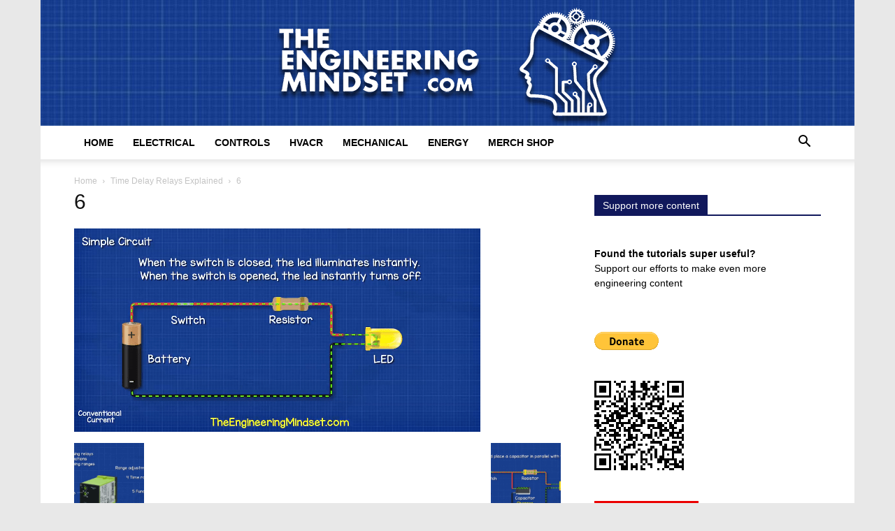

--- FILE ---
content_type: text/html; charset=UTF-8
request_url: https://theengineeringmindset.com/time-delay-relays/6-9/
body_size: 28486
content:
<!doctype html >
<!--[if IE 8]>    <html class="ie8" lang="en"> <![endif]-->
<!--[if IE 9]>    <html class="ie9" lang="en"> <![endif]-->
<!--[if gt IE 8]><!--> <html lang="en-GB"> <!--<![endif]-->
<head><meta charset="UTF-8" /><script type="817c379b4e139c49ff2263ef-text/javascript">if(navigator.userAgent.match(/MSIE|Internet Explorer/i)||navigator.userAgent.match(/Trident\/7\..*?rv:11/i)){var href=document.location.href;if(!href.match(/[?&]nowprocket/)){if(href.indexOf("?")==-1){if(href.indexOf("#")==-1){document.location.href=href+"?nowprocket=1"}else{document.location.href=href.replace("#","?nowprocket=1#")}}else{if(href.indexOf("#")==-1){document.location.href=href+"&nowprocket=1"}else{document.location.href=href.replace("#","&nowprocket=1#")}}}}</script><script type="817c379b4e139c49ff2263ef-text/javascript">(()=>{class RocketLazyLoadScripts{constructor(){this.v="2.0.3",this.userEvents=["keydown","keyup","mousedown","mouseup","mousemove","mouseover","mouseenter","mouseout","mouseleave","touchmove","touchstart","touchend","touchcancel","wheel","click","dblclick","input","visibilitychange"],this.attributeEvents=["onblur","onclick","oncontextmenu","ondblclick","onfocus","onmousedown","onmouseenter","onmouseleave","onmousemove","onmouseout","onmouseover","onmouseup","onmousewheel","onscroll","onsubmit"]}async t(){this.i(),this.o(),/iP(ad|hone)/.test(navigator.userAgent)&&this.h(),this.u(),this.l(this),this.m(),this.k(this),this.p(this),this._(),await Promise.all([this.R(),this.L()]),this.lastBreath=Date.now(),this.S(this),this.P(),this.D(),this.O(),this.M(),await this.C(this.delayedScripts.normal),await this.C(this.delayedScripts.defer),await this.C(this.delayedScripts.async),this.F("domReady"),await this.T(),await this.j(),await this.I(),this.F("windowLoad"),await this.A(),window.dispatchEvent(new Event("rocket-allScriptsLoaded")),this.everythingLoaded=!0,this.lastTouchEnd&&await new Promise((t=>setTimeout(t,500-Date.now()+this.lastTouchEnd))),this.H(),this.F("all"),this.U(),this.W()}i(){this.CSPIssue=sessionStorage.getItem("rocketCSPIssue"),document.addEventListener("securitypolicyviolation",(t=>{this.CSPIssue||"script-src-elem"!==t.violatedDirective||"data"!==t.blockedURI||(this.CSPIssue=!0,sessionStorage.setItem("rocketCSPIssue",!0))}),{isRocket:!0})}o(){window.addEventListener("pageshow",(t=>{this.persisted=t.persisted,this.realWindowLoadedFired=!0}),{isRocket:!0}),window.addEventListener("pagehide",(()=>{this.onFirstUserAction=null}),{isRocket:!0})}h(){let t;function e(e){t=e}window.addEventListener("touchstart",e,{isRocket:!0}),window.addEventListener("touchend",(function i(o){Math.abs(o.changedTouches[0].pageX-t.changedTouches[0].pageX)<10&&Math.abs(o.changedTouches[0].pageY-t.changedTouches[0].pageY)<10&&o.timeStamp-t.timeStamp<200&&(o.target.dispatchEvent(new PointerEvent("click",{target:o.target,bubbles:!0,cancelable:!0,detail:1})),event.preventDefault(),window.removeEventListener("touchstart",e,{isRocket:!0}),window.removeEventListener("touchend",i,{isRocket:!0}))}),{isRocket:!0})}q(t){this.userActionTriggered||("mousemove"!==t.type||this.firstMousemoveIgnored?"keyup"===t.type||"mouseover"===t.type||"mouseout"===t.type||(this.userActionTriggered=!0,this.onFirstUserAction&&this.onFirstUserAction()):this.firstMousemoveIgnored=!0),"click"===t.type&&t.preventDefault(),this.savedUserEvents.length>0&&(t.stopPropagation(),t.stopImmediatePropagation()),"touchstart"===this.lastEvent&&"touchend"===t.type&&(this.lastTouchEnd=Date.now()),"click"===t.type&&(this.lastTouchEnd=0),this.lastEvent=t.type,this.savedUserEvents.push(t)}u(){this.savedUserEvents=[],this.userEventHandler=this.q.bind(this),this.userEvents.forEach((t=>window.addEventListener(t,this.userEventHandler,{passive:!1,isRocket:!0})))}U(){this.userEvents.forEach((t=>window.removeEventListener(t,this.userEventHandler,{passive:!1,isRocket:!0}))),this.savedUserEvents.forEach((t=>{t.target.dispatchEvent(new window[t.constructor.name](t.type,t))}))}m(){this.eventsMutationObserver=new MutationObserver((t=>{const e="return false";for(const i of t){if("attributes"===i.type){const t=i.target.getAttribute(i.attributeName);t&&t!==e&&(i.target.setAttribute("data-rocket-"+i.attributeName,t),i.target["rocket"+i.attributeName]=new Function("event",t),i.target.setAttribute(i.attributeName,e))}"childList"===i.type&&i.addedNodes.forEach((t=>{if(t.nodeType===Node.ELEMENT_NODE)for(const i of t.attributes)this.attributeEvents.includes(i.name)&&i.value&&""!==i.value&&(t.setAttribute("data-rocket-"+i.name,i.value),t["rocket"+i.name]=new Function("event",i.value),t.setAttribute(i.name,e))}))}})),this.eventsMutationObserver.observe(document,{subtree:!0,childList:!0,attributeFilter:this.attributeEvents})}H(){this.eventsMutationObserver.disconnect(),this.attributeEvents.forEach((t=>{document.querySelectorAll("[data-rocket-"+t+"]").forEach((e=>{e.setAttribute(t,e.getAttribute("data-rocket-"+t)),e.removeAttribute("data-rocket-"+t)}))}))}k(t){Object.defineProperty(HTMLElement.prototype,"onclick",{get(){return this.rocketonclick||null},set(e){this.rocketonclick=e,this.setAttribute(t.everythingLoaded?"onclick":"data-rocket-onclick","this.rocketonclick(event)")}})}S(t){function e(e,i){let o=e[i];e[i]=null,Object.defineProperty(e,i,{get:()=>o,set(s){t.everythingLoaded?o=s:e["rocket"+i]=o=s}})}e(document,"onreadystatechange"),e(window,"onload"),e(window,"onpageshow");try{Object.defineProperty(document,"readyState",{get:()=>t.rocketReadyState,set(e){t.rocketReadyState=e},configurable:!0}),document.readyState="loading"}catch(t){console.log("WPRocket DJE readyState conflict, bypassing")}}l(t){this.originalAddEventListener=EventTarget.prototype.addEventListener,this.originalRemoveEventListener=EventTarget.prototype.removeEventListener,this.savedEventListeners=[],EventTarget.prototype.addEventListener=function(e,i,o){o&&o.isRocket||!t.B(e,this)&&!t.userEvents.includes(e)||t.B(e,this)&&!t.userActionTriggered||e.startsWith("rocket-")||t.everythingLoaded?t.originalAddEventListener.call(this,e,i,o):t.savedEventListeners.push({target:this,remove:!1,type:e,func:i,options:o})},EventTarget.prototype.removeEventListener=function(e,i,o){o&&o.isRocket||!t.B(e,this)&&!t.userEvents.includes(e)||t.B(e,this)&&!t.userActionTriggered||e.startsWith("rocket-")||t.everythingLoaded?t.originalRemoveEventListener.call(this,e,i,o):t.savedEventListeners.push({target:this,remove:!0,type:e,func:i,options:o})}}F(t){"all"===t&&(EventTarget.prototype.addEventListener=this.originalAddEventListener,EventTarget.prototype.removeEventListener=this.originalRemoveEventListener),this.savedEventListeners=this.savedEventListeners.filter((e=>{let i=e.type,o=e.target||window;return"domReady"===t&&"DOMContentLoaded"!==i&&"readystatechange"!==i||("windowLoad"===t&&"load"!==i&&"readystatechange"!==i&&"pageshow"!==i||(this.B(i,o)&&(i="rocket-"+i),e.remove?o.removeEventListener(i,e.func,e.options):o.addEventListener(i,e.func,e.options),!1))}))}p(t){let e;function i(e){return t.everythingLoaded?e:e.split(" ").map((t=>"load"===t||t.startsWith("load.")?"rocket-jquery-load":t)).join(" ")}function o(o){function s(e){const s=o.fn[e];o.fn[e]=o.fn.init.prototype[e]=function(){return this[0]===window&&t.userActionTriggered&&("string"==typeof arguments[0]||arguments[0]instanceof String?arguments[0]=i(arguments[0]):"object"==typeof arguments[0]&&Object.keys(arguments[0]).forEach((t=>{const e=arguments[0][t];delete arguments[0][t],arguments[0][i(t)]=e}))),s.apply(this,arguments),this}}if(o&&o.fn&&!t.allJQueries.includes(o)){const e={DOMContentLoaded:[],"rocket-DOMContentLoaded":[]};for(const t in e)document.addEventListener(t,(()=>{e[t].forEach((t=>t()))}),{isRocket:!0});o.fn.ready=o.fn.init.prototype.ready=function(i){function s(){parseInt(o.fn.jquery)>2?setTimeout((()=>i.bind(document)(o))):i.bind(document)(o)}return t.realDomReadyFired?!t.userActionTriggered||t.fauxDomReadyFired?s():e["rocket-DOMContentLoaded"].push(s):e.DOMContentLoaded.push(s),o([])},s("on"),s("one"),s("off"),t.allJQueries.push(o)}e=o}t.allJQueries=[],o(window.jQuery),Object.defineProperty(window,"jQuery",{get:()=>e,set(t){o(t)}})}P(){const t=new Map;document.write=document.writeln=function(e){const i=document.currentScript,o=document.createRange(),s=i.parentElement;let n=t.get(i);void 0===n&&(n=i.nextSibling,t.set(i,n));const c=document.createDocumentFragment();o.setStart(c,0),c.appendChild(o.createContextualFragment(e)),s.insertBefore(c,n)}}async R(){return new Promise((t=>{this.userActionTriggered?t():this.onFirstUserAction=t}))}async L(){return new Promise((t=>{document.addEventListener("DOMContentLoaded",(()=>{this.realDomReadyFired=!0,t()}),{isRocket:!0})}))}async I(){return this.realWindowLoadedFired?Promise.resolve():new Promise((t=>{window.addEventListener("load",t,{isRocket:!0})}))}M(){this.pendingScripts=[];this.scriptsMutationObserver=new MutationObserver((t=>{for(const e of t)e.addedNodes.forEach((t=>{"SCRIPT"!==t.tagName||t.noModule||t.isWPRocket||this.pendingScripts.push({script:t,promise:new Promise((e=>{const i=()=>{const i=this.pendingScripts.findIndex((e=>e.script===t));i>=0&&this.pendingScripts.splice(i,1),e()};t.addEventListener("load",i,{isRocket:!0}),t.addEventListener("error",i,{isRocket:!0}),setTimeout(i,1e3)}))})}))})),this.scriptsMutationObserver.observe(document,{childList:!0,subtree:!0})}async j(){await this.J(),this.pendingScripts.length?(await this.pendingScripts[0].promise,await this.j()):this.scriptsMutationObserver.disconnect()}D(){this.delayedScripts={normal:[],async:[],defer:[]},document.querySelectorAll("script[type$=rocketlazyloadscript]").forEach((t=>{t.hasAttribute("data-rocket-src")?t.hasAttribute("async")&&!1!==t.async?this.delayedScripts.async.push(t):t.hasAttribute("defer")&&!1!==t.defer||"module"===t.getAttribute("data-rocket-type")?this.delayedScripts.defer.push(t):this.delayedScripts.normal.push(t):this.delayedScripts.normal.push(t)}))}async _(){await this.L();let t=[];document.querySelectorAll("script[type$=rocketlazyloadscript][data-rocket-src]").forEach((e=>{let i=e.getAttribute("data-rocket-src");if(i&&!i.startsWith("data:")){i.startsWith("//")&&(i=location.protocol+i);try{const o=new URL(i).origin;o!==location.origin&&t.push({src:o,crossOrigin:e.crossOrigin||"module"===e.getAttribute("data-rocket-type")})}catch(t){}}})),t=[...new Map(t.map((t=>[JSON.stringify(t),t]))).values()],this.N(t,"preconnect")}async $(t){if(await this.G(),!0!==t.noModule||!("noModule"in HTMLScriptElement.prototype))return new Promise((e=>{let i;function o(){(i||t).setAttribute("data-rocket-status","executed"),e()}try{if(navigator.userAgent.includes("Firefox/")||""===navigator.vendor||this.CSPIssue)i=document.createElement("script"),[...t.attributes].forEach((t=>{let e=t.nodeName;"type"!==e&&("data-rocket-type"===e&&(e="type"),"data-rocket-src"===e&&(e="src"),i.setAttribute(e,t.nodeValue))})),t.text&&(i.text=t.text),t.nonce&&(i.nonce=t.nonce),i.hasAttribute("src")?(i.addEventListener("load",o,{isRocket:!0}),i.addEventListener("error",(()=>{i.setAttribute("data-rocket-status","failed-network"),e()}),{isRocket:!0}),setTimeout((()=>{i.isConnected||e()}),1)):(i.text=t.text,o()),i.isWPRocket=!0,t.parentNode.replaceChild(i,t);else{const i=t.getAttribute("data-rocket-type"),s=t.getAttribute("data-rocket-src");i?(t.type=i,t.removeAttribute("data-rocket-type")):t.removeAttribute("type"),t.addEventListener("load",o,{isRocket:!0}),t.addEventListener("error",(i=>{this.CSPIssue&&i.target.src.startsWith("data:")?(console.log("WPRocket: CSP fallback activated"),t.removeAttribute("src"),this.$(t).then(e)):(t.setAttribute("data-rocket-status","failed-network"),e())}),{isRocket:!0}),s?(t.fetchPriority="high",t.removeAttribute("data-rocket-src"),t.src=s):t.src="data:text/javascript;base64,"+window.btoa(unescape(encodeURIComponent(t.text)))}}catch(i){t.setAttribute("data-rocket-status","failed-transform"),e()}}));t.setAttribute("data-rocket-status","skipped")}async C(t){const e=t.shift();return e?(e.isConnected&&await this.$(e),this.C(t)):Promise.resolve()}O(){this.N([...this.delayedScripts.normal,...this.delayedScripts.defer,...this.delayedScripts.async],"preload")}N(t,e){this.trash=this.trash||[];let i=!0;var o=document.createDocumentFragment();t.forEach((t=>{const s=t.getAttribute&&t.getAttribute("data-rocket-src")||t.src;if(s&&!s.startsWith("data:")){const n=document.createElement("link");n.href=s,n.rel=e,"preconnect"!==e&&(n.as="script",n.fetchPriority=i?"high":"low"),t.getAttribute&&"module"===t.getAttribute("data-rocket-type")&&(n.crossOrigin=!0),t.crossOrigin&&(n.crossOrigin=t.crossOrigin),t.integrity&&(n.integrity=t.integrity),t.nonce&&(n.nonce=t.nonce),o.appendChild(n),this.trash.push(n),i=!1}})),document.head.appendChild(o)}W(){this.trash.forEach((t=>t.remove()))}async T(){try{document.readyState="interactive"}catch(t){}this.fauxDomReadyFired=!0;try{await this.G(),document.dispatchEvent(new Event("rocket-readystatechange")),await this.G(),document.rocketonreadystatechange&&document.rocketonreadystatechange(),await this.G(),document.dispatchEvent(new Event("rocket-DOMContentLoaded")),await this.G(),window.dispatchEvent(new Event("rocket-DOMContentLoaded"))}catch(t){console.error(t)}}async A(){try{document.readyState="complete"}catch(t){}try{await this.G(),document.dispatchEvent(new Event("rocket-readystatechange")),await this.G(),document.rocketonreadystatechange&&document.rocketonreadystatechange(),await this.G(),window.dispatchEvent(new Event("rocket-load")),await this.G(),window.rocketonload&&window.rocketonload(),await this.G(),this.allJQueries.forEach((t=>t(window).trigger("rocket-jquery-load"))),await this.G();const t=new Event("rocket-pageshow");t.persisted=this.persisted,window.dispatchEvent(t),await this.G(),window.rocketonpageshow&&window.rocketonpageshow({persisted:this.persisted})}catch(t){console.error(t)}}async G(){Date.now()-this.lastBreath>45&&(await this.J(),this.lastBreath=Date.now())}async J(){return document.hidden?new Promise((t=>setTimeout(t))):new Promise((t=>requestAnimationFrame(t)))}B(t,e){return e===document&&"readystatechange"===t||(e===document&&"DOMContentLoaded"===t||(e===window&&"DOMContentLoaded"===t||(e===window&&"load"===t||e===window&&"pageshow"===t)))}static run(){(new RocketLazyLoadScripts).t()}}RocketLazyLoadScripts.run()})();</script>
    <title>6 - The Engineering Mindset</title>
    
    <meta name="viewport" content="width=device-width, initial-scale=1.0">
    <link rel="pingback" href="https://theengineeringmindset.com/xmlrpc.php" />
    <meta name='robots' content='index, follow, max-image-preview:large, max-snippet:-1, max-video-preview:-1' />
	<style>img:is([sizes="auto" i], [sizes^="auto," i]) { contain-intrinsic-size: 3000px 1500px }</style>
	
	<!-- This site is optimized with the Yoast SEO plugin v25.3.1 - https://yoast.com/wordpress/plugins/seo/ -->
	<link rel="canonical" href="https://theengineeringmindset.com/time-delay-relays/6-9/" />
	<meta property="og:locale" content="en_GB" />
	<meta property="og:type" content="article" />
	<meta property="og:title" content="6 - The Engineering Mindset" />
	<meta property="og:url" content="https://theengineeringmindset.com/time-delay-relays/6-9/" />
	<meta property="og:site_name" content="The Engineering Mindset" />
	<meta property="article:publisher" content="https://www.facebook.com/theengineeringmindset" />
	<meta property="og:image" content="https://theengineeringmindset.com/time-delay-relays/6-9" />
	<meta property="og:image:width" content="581" />
	<meta property="og:image:height" content="291" />
	<meta property="og:image:type" content="image/png" />
	<meta name="twitter:card" content="summary_large_image" />
	<script type="application/ld+json" class="yoast-schema-graph">{"@context":"https://schema.org","@graph":[{"@type":"WebPage","@id":"https://theengineeringmindset.com/time-delay-relays/6-9/","url":"https://theengineeringmindset.com/time-delay-relays/6-9/","name":"6 - The Engineering Mindset","isPartOf":{"@id":"https://theengineeringmindset.com/#website"},"primaryImageOfPage":{"@id":"https://theengineeringmindset.com/time-delay-relays/6-9/#primaryimage"},"image":{"@id":"https://theengineeringmindset.com/time-delay-relays/6-9/#primaryimage"},"thumbnailUrl":"https://theengineeringmindset.com/wp-content/uploads/2021/02/6.png","datePublished":"2021-02-16T10:58:03+00:00","breadcrumb":{"@id":"https://theengineeringmindset.com/time-delay-relays/6-9/#breadcrumb"},"inLanguage":"en-GB","potentialAction":[{"@type":"ReadAction","target":["https://theengineeringmindset.com/time-delay-relays/6-9/"]}]},{"@type":"ImageObject","inLanguage":"en-GB","@id":"https://theengineeringmindset.com/time-delay-relays/6-9/#primaryimage","url":"https://theengineeringmindset.com/wp-content/uploads/2021/02/6.png","contentUrl":"https://theengineeringmindset.com/wp-content/uploads/2021/02/6.png","width":581,"height":291},{"@type":"BreadcrumbList","@id":"https://theengineeringmindset.com/time-delay-relays/6-9/#breadcrumb","itemListElement":[{"@type":"ListItem","position":1,"name":"Home","item":"https://theengineeringmindset.com/"},{"@type":"ListItem","position":2,"name":"Time Delay Relays Explained","item":"https://theengineeringmindset.com/time-delay-relays/"},{"@type":"ListItem","position":3,"name":"6"}]},{"@type":"WebSite","@id":"https://theengineeringmindset.com/#website","url":"https://theengineeringmindset.com/","name":"The Engineering Mindset","description":"How does that work?","publisher":{"@id":"https://theengineeringmindset.com/#organization"},"potentialAction":[{"@type":"SearchAction","target":{"@type":"EntryPoint","urlTemplate":"https://theengineeringmindset.com/?s={search_term_string}"},"query-input":{"@type":"PropertyValueSpecification","valueRequired":true,"valueName":"search_term_string"}}],"inLanguage":"en-GB"},{"@type":"Organization","@id":"https://theengineeringmindset.com/#organization","name":"The Engineering Mindset","url":"https://theengineeringmindset.com/","logo":{"@type":"ImageObject","inLanguage":"en-GB","@id":"https://theengineeringmindset.com/#/schema/logo/image/","url":"https://theengineeringmindset.com/wp-content/uploads/2017/04/text-dot-com-blue-bg.png","contentUrl":"https://theengineeringmindset.com/wp-content/uploads/2017/04/text-dot-com-blue-bg.png","width":"851","height":"315","caption":"The Engineering Mindset"},"image":{"@id":"https://theengineeringmindset.com/#/schema/logo/image/"},"sameAs":["https://www.facebook.com/theengineeringmindset","http://www.youtube.com/theengineeringmindset"]}]}</script>
	<!-- / Yoast SEO plugin. -->



<link rel="alternate" type="application/rss+xml" title="The Engineering Mindset &raquo; Feed" href="https://theengineeringmindset.com/feed/" />
<link rel="alternate" type="application/rss+xml" title="The Engineering Mindset &raquo; Comments Feed" href="https://theengineeringmindset.com/comments/feed/" />
<link rel="alternate" type="application/rss+xml" title="The Engineering Mindset &raquo; 6 Comments Feed" href="https://theengineeringmindset.com/time-delay-relays/6-9/feed/" />
		<!-- This site uses the Google Analytics by MonsterInsights plugin v9.11.1 - Using Analytics tracking - https://www.monsterinsights.com/ -->
							<script type="rocketlazyloadscript" data-rocket-src="//www.googletagmanager.com/gtag/js?id=G-TWKW4F0E6J"  data-cfasync="false" data-wpfc-render="false" data-rocket-type="text/javascript" async></script>
			<script type="rocketlazyloadscript" data-cfasync="false" data-wpfc-render="false" data-rocket-type="text/javascript">
				var mi_version = '9.11.1';
				var mi_track_user = true;
				var mi_no_track_reason = '';
								var MonsterInsightsDefaultLocations = {"page_location":"https:\/\/theengineeringmindset.com\/time-delay-relays\/6-9\/"};
								if ( typeof MonsterInsightsPrivacyGuardFilter === 'function' ) {
					var MonsterInsightsLocations = (typeof MonsterInsightsExcludeQuery === 'object') ? MonsterInsightsPrivacyGuardFilter( MonsterInsightsExcludeQuery ) : MonsterInsightsPrivacyGuardFilter( MonsterInsightsDefaultLocations );
				} else {
					var MonsterInsightsLocations = (typeof MonsterInsightsExcludeQuery === 'object') ? MonsterInsightsExcludeQuery : MonsterInsightsDefaultLocations;
				}

								var disableStrs = [
										'ga-disable-G-TWKW4F0E6J',
									];

				/* Function to detect opted out users */
				function __gtagTrackerIsOptedOut() {
					for (var index = 0; index < disableStrs.length; index++) {
						if (document.cookie.indexOf(disableStrs[index] + '=true') > -1) {
							return true;
						}
					}

					return false;
				}

				/* Disable tracking if the opt-out cookie exists. */
				if (__gtagTrackerIsOptedOut()) {
					for (var index = 0; index < disableStrs.length; index++) {
						window[disableStrs[index]] = true;
					}
				}

				/* Opt-out function */
				function __gtagTrackerOptout() {
					for (var index = 0; index < disableStrs.length; index++) {
						document.cookie = disableStrs[index] + '=true; expires=Thu, 31 Dec 2099 23:59:59 UTC; path=/';
						window[disableStrs[index]] = true;
					}
				}

				if ('undefined' === typeof gaOptout) {
					function gaOptout() {
						__gtagTrackerOptout();
					}
				}
								window.dataLayer = window.dataLayer || [];

				window.MonsterInsightsDualTracker = {
					helpers: {},
					trackers: {},
				};
				if (mi_track_user) {
					function __gtagDataLayer() {
						dataLayer.push(arguments);
					}

					function __gtagTracker(type, name, parameters) {
						if (!parameters) {
							parameters = {};
						}

						if (parameters.send_to) {
							__gtagDataLayer.apply(null, arguments);
							return;
						}

						if (type === 'event') {
														parameters.send_to = monsterinsights_frontend.v4_id;
							var hookName = name;
							if (typeof parameters['event_category'] !== 'undefined') {
								hookName = parameters['event_category'] + ':' + name;
							}

							if (typeof MonsterInsightsDualTracker.trackers[hookName] !== 'undefined') {
								MonsterInsightsDualTracker.trackers[hookName](parameters);
							} else {
								__gtagDataLayer('event', name, parameters);
							}
							
						} else {
							__gtagDataLayer.apply(null, arguments);
						}
					}

					__gtagTracker('js', new Date());
					__gtagTracker('set', {
						'developer_id.dZGIzZG': true,
											});
					if ( MonsterInsightsLocations.page_location ) {
						__gtagTracker('set', MonsterInsightsLocations);
					}
										__gtagTracker('config', 'G-TWKW4F0E6J', {"forceSSL":"true","link_attribution":"true"} );
										window.gtag = __gtagTracker;										(function () {
						/* https://developers.google.com/analytics/devguides/collection/analyticsjs/ */
						/* ga and __gaTracker compatibility shim. */
						var noopfn = function () {
							return null;
						};
						var newtracker = function () {
							return new Tracker();
						};
						var Tracker = function () {
							return null;
						};
						var p = Tracker.prototype;
						p.get = noopfn;
						p.set = noopfn;
						p.send = function () {
							var args = Array.prototype.slice.call(arguments);
							args.unshift('send');
							__gaTracker.apply(null, args);
						};
						var __gaTracker = function () {
							var len = arguments.length;
							if (len === 0) {
								return;
							}
							var f = arguments[len - 1];
							if (typeof f !== 'object' || f === null || typeof f.hitCallback !== 'function') {
								if ('send' === arguments[0]) {
									var hitConverted, hitObject = false, action;
									if ('event' === arguments[1]) {
										if ('undefined' !== typeof arguments[3]) {
											hitObject = {
												'eventAction': arguments[3],
												'eventCategory': arguments[2],
												'eventLabel': arguments[4],
												'value': arguments[5] ? arguments[5] : 1,
											}
										}
									}
									if ('pageview' === arguments[1]) {
										if ('undefined' !== typeof arguments[2]) {
											hitObject = {
												'eventAction': 'page_view',
												'page_path': arguments[2],
											}
										}
									}
									if (typeof arguments[2] === 'object') {
										hitObject = arguments[2];
									}
									if (typeof arguments[5] === 'object') {
										Object.assign(hitObject, arguments[5]);
									}
									if ('undefined' !== typeof arguments[1].hitType) {
										hitObject = arguments[1];
										if ('pageview' === hitObject.hitType) {
											hitObject.eventAction = 'page_view';
										}
									}
									if (hitObject) {
										action = 'timing' === arguments[1].hitType ? 'timing_complete' : hitObject.eventAction;
										hitConverted = mapArgs(hitObject);
										__gtagTracker('event', action, hitConverted);
									}
								}
								return;
							}

							function mapArgs(args) {
								var arg, hit = {};
								var gaMap = {
									'eventCategory': 'event_category',
									'eventAction': 'event_action',
									'eventLabel': 'event_label',
									'eventValue': 'event_value',
									'nonInteraction': 'non_interaction',
									'timingCategory': 'event_category',
									'timingVar': 'name',
									'timingValue': 'value',
									'timingLabel': 'event_label',
									'page': 'page_path',
									'location': 'page_location',
									'title': 'page_title',
									'referrer' : 'page_referrer',
								};
								for (arg in args) {
																		if (!(!args.hasOwnProperty(arg) || !gaMap.hasOwnProperty(arg))) {
										hit[gaMap[arg]] = args[arg];
									} else {
										hit[arg] = args[arg];
									}
								}
								return hit;
							}

							try {
								f.hitCallback();
							} catch (ex) {
							}
						};
						__gaTracker.create = newtracker;
						__gaTracker.getByName = newtracker;
						__gaTracker.getAll = function () {
							return [];
						};
						__gaTracker.remove = noopfn;
						__gaTracker.loaded = true;
						window['__gaTracker'] = __gaTracker;
					})();
									} else {
										console.log("");
					(function () {
						function __gtagTracker() {
							return null;
						}

						window['__gtagTracker'] = __gtagTracker;
						window['gtag'] = __gtagTracker;
					})();
									}
			</script>
							<!-- / Google Analytics by MonsterInsights -->
		<style id='wp-emoji-styles-inline-css' type='text/css'>

	img.wp-smiley, img.emoji {
		display: inline !important;
		border: none !important;
		box-shadow: none !important;
		height: 1em !important;
		width: 1em !important;
		margin: 0 0.07em !important;
		vertical-align: -0.1em !important;
		background: none !important;
		padding: 0 !important;
	}
</style>
<style id='classic-theme-styles-inline-css' type='text/css'>
/*! This file is auto-generated */
.wp-block-button__link{color:#fff;background-color:#32373c;border-radius:9999px;box-shadow:none;text-decoration:none;padding:calc(.667em + 2px) calc(1.333em + 2px);font-size:1.125em}.wp-block-file__button{background:#32373c;color:#fff;text-decoration:none}
</style>
<style id='aab-horizontal-accordion-style-inline-css' type='text/css'>
/*!********************************************************************************************************************************************************************************************************************************************************************************************!*\
  !*** css ./node_modules/@wordpress/scripts/node_modules/css-loader/dist/cjs.js??ruleSet[1].rules[4].use[1]!./node_modules/postcss-loader/dist/cjs.js??ruleSet[1].rules[4].use[2]!./node_modules/sass-loader/dist/cjs.js??ruleSet[1].rules[4].use[3]!./src/horizontal-accordion/style.scss ***!
  \********************************************************************************************************************************************************************************************************************************************************************************************/
.wp-block-aab-horizontal-accordion > .block-editor-inner-blocks > .block-editor-block-list__layout,
.wp-block-aab-horizontal-accordion {
  display: flex;
  gap: 5px;
  padding: 5px;
}
.wp-block-aab-horizontal-accordion > .block-editor-inner-blocks > .block-editor-block-list__layout, .wp-block-aab-horizontal-accordion > .block-editor-inner-blocks > .block-editor-block-list__layout *,
.wp-block-aab-horizontal-accordion,
.wp-block-aab-horizontal-accordion * {
  box-sizing: border-box;
}

/*# sourceMappingURL=style-index.css.map*/
</style>
<style id='aab-horizontal-accordion-item-style-inline-css' type='text/css'>
/*!*************************************************************************************************************************************************************************************************************************************************************************************************!*\
  !*** css ./node_modules/@wordpress/scripts/node_modules/css-loader/dist/cjs.js??ruleSet[1].rules[4].use[1]!./node_modules/postcss-loader/dist/cjs.js??ruleSet[1].rules[4].use[2]!./node_modules/sass-loader/dist/cjs.js??ruleSet[1].rules[4].use[3]!./src/horizontal-accordion-item/style.scss ***!
  \*************************************************************************************************************************************************************************************************************************************************************************************************/
.wp-block-aab-horizontal-accordion .block-editor-inner-blocks {
  width: 100%;
}
.wp-block-aab-horizontal-accordion .block-editor-inner-blocks .block-editor-block-list__layout {
  width: 100%;
}
.wp-block-aab-horizontal-accordion .wp-block-aab-horizontal-accordion-item {
  height: 500px;
  min-width: 100px;
  width: 100px;
  background-color: #f0f2f5;
  padding: 10px 15px;
  border-radius: 5px;
  overflow: hidden;
  cursor: pointer;
}
.wp-block-aab-horizontal-accordion .wp-block-aab-horizontal-accordion-item, .wp-block-aab-horizontal-accordion .wp-block-aab-horizontal-accordion-item * {
  transition-duration: 1s;
}
.wp-block-aab-horizontal-accordion .wp-block-aab-horizontal-accordion-item > .aahb_accordion_head {
  overflow: hidden;
}
.wp-block-aab-horizontal-accordion .wp-block-aab-horizontal-accordion-item > .aahb_accordion_head > .aahb_accordion_icon_wrapper {
  width: 40px;
  height: 40px;
  border-radius: 5px;
  overflow: hidden;
  display: flex;
  justify-content: center;
  align-items: center;
  color: #eee;
}
.wp-block-aab-horizontal-accordion .wp-block-aab-horizontal-accordion-item > .aahb_accordion_head > .aahb_accordion_icon_wrapper > .aahb_accordion_icon {
  width: 100%;
  height: 100%;
}
.wp-block-aab-horizontal-accordion .wp-block-aab-horizontal-accordion-item > .aahb_accordion_head > .aahb_accordion_icon_wrapper > .aahb_icon_upload {
  cursor: pointer;
  display: none;
}
.wp-block-aab-horizontal-accordion .wp-block-aab-horizontal-accordion-item > .aahb_accordion_head > .aahb_accordion_icon_wrapper:not(.frontend):hover {
  transition-duration: 0ms;
  background-color: #777;
}
.wp-block-aab-horizontal-accordion .wp-block-aab-horizontal-accordion-item > .aahb_accordion_head > .aahb_accordion_icon_wrapper:not(.frontend):hover > .aahb_accordion_icon {
  display: none;
}
.wp-block-aab-horizontal-accordion .wp-block-aab-horizontal-accordion-item > .aahb_accordion_head > .aahb_accordion_icon_wrapper:not(.frontend):hover > .aahb_icon_upload {
  display: block;
}
.wp-block-aab-horizontal-accordion .wp-block-aab-horizontal-accordion-item > .aahb_accordion_head > .aahb_accordion_heading {
  opacity: 0;
  padding: 10px 0;
}
.wp-block-aab-horizontal-accordion .wp-block-aab-horizontal-accordion-item > .aahb_accordion_head > .aahb_accordion_heading .aahb_heading, .wp-block-aab-horizontal-accordion .wp-block-aab-horizontal-accordion-item > .aahb_accordion_head > .aahb_accordion_heading .aahb_subheading {
  margin: 0;
  padding: 0;
  line-height: 28px;
  font-size: 16px;
  white-space: nowrap !important;
  overflow: hidden;
  text-overflow: ellipsis;
}
.wp-block-aab-horizontal-accordion .wp-block-aab-horizontal-accordion-item > .aahb_accordion_body > .block-editor-inner-blocks > .block-editor-block-list__layout, .wp-block-aab-horizontal-accordion .wp-block-aab-horizontal-accordion-item > .aahb_accordion_body {
  width: 500px;
  filter: blur(5px);
  transition-duration: 100ms;
}
.wp-block-aab-horizontal-accordion .wp-block-aab-horizontal-accordion-item > .aahb_accordion_body > .block-editor-inner-blocks > .block-editor-block-list__layout .wp-block-image img[alt=aahb-trees-water], .wp-block-aab-horizontal-accordion .wp-block-aab-horizontal-accordion-item > .aahb_accordion_body .wp-block-image img[alt=aahb-trees-water] {
  border-radius: 10px;
}
.wp-block-aab-horizontal-accordion .wp-block-aab-horizontal-accordion-item.active {
  width: 100%;
  overflow: auto;
  scrollbar-width: none;
}
.wp-block-aab-horizontal-accordion .wp-block-aab-horizontal-accordion-item.active > .aahb_accordion_head > .aahb_accordion_heading {
  opacity: 100%;
}
.wp-block-aab-horizontal-accordion .wp-block-aab-horizontal-accordion-item.active > .aahb_accordion_body > .block-editor-inner-blocks > .block-editor-block-list__layout, .wp-block-aab-horizontal-accordion .wp-block-aab-horizontal-accordion-item.active > .aahb_accordion_body {
  filter: blur(0);
  max-width: 500px;
}

/*# sourceMappingURL=style-index.css.map*/
</style>
<link data-minify="1" rel='stylesheet' id='dashicons-css' href='https://theengineeringmindset.com/wp-content/cache/min/1/wp-includes/css/dashicons.min.css?ver=1750412881' type='text/css' media='all' />
<style id='global-styles-inline-css' type='text/css'>
:root{--wp--preset--aspect-ratio--square: 1;--wp--preset--aspect-ratio--4-3: 4/3;--wp--preset--aspect-ratio--3-4: 3/4;--wp--preset--aspect-ratio--3-2: 3/2;--wp--preset--aspect-ratio--2-3: 2/3;--wp--preset--aspect-ratio--16-9: 16/9;--wp--preset--aspect-ratio--9-16: 9/16;--wp--preset--color--black: #000000;--wp--preset--color--cyan-bluish-gray: #abb8c3;--wp--preset--color--white: #ffffff;--wp--preset--color--pale-pink: #f78da7;--wp--preset--color--vivid-red: #cf2e2e;--wp--preset--color--luminous-vivid-orange: #ff6900;--wp--preset--color--luminous-vivid-amber: #fcb900;--wp--preset--color--light-green-cyan: #7bdcb5;--wp--preset--color--vivid-green-cyan: #00d084;--wp--preset--color--pale-cyan-blue: #8ed1fc;--wp--preset--color--vivid-cyan-blue: #0693e3;--wp--preset--color--vivid-purple: #9b51e0;--wp--preset--gradient--vivid-cyan-blue-to-vivid-purple: linear-gradient(135deg,rgba(6,147,227,1) 0%,rgb(155,81,224) 100%);--wp--preset--gradient--light-green-cyan-to-vivid-green-cyan: linear-gradient(135deg,rgb(122,220,180) 0%,rgb(0,208,130) 100%);--wp--preset--gradient--luminous-vivid-amber-to-luminous-vivid-orange: linear-gradient(135deg,rgba(252,185,0,1) 0%,rgba(255,105,0,1) 100%);--wp--preset--gradient--luminous-vivid-orange-to-vivid-red: linear-gradient(135deg,rgba(255,105,0,1) 0%,rgb(207,46,46) 100%);--wp--preset--gradient--very-light-gray-to-cyan-bluish-gray: linear-gradient(135deg,rgb(238,238,238) 0%,rgb(169,184,195) 100%);--wp--preset--gradient--cool-to-warm-spectrum: linear-gradient(135deg,rgb(74,234,220) 0%,rgb(151,120,209) 20%,rgb(207,42,186) 40%,rgb(238,44,130) 60%,rgb(251,105,98) 80%,rgb(254,248,76) 100%);--wp--preset--gradient--blush-light-purple: linear-gradient(135deg,rgb(255,206,236) 0%,rgb(152,150,240) 100%);--wp--preset--gradient--blush-bordeaux: linear-gradient(135deg,rgb(254,205,165) 0%,rgb(254,45,45) 50%,rgb(107,0,62) 100%);--wp--preset--gradient--luminous-dusk: linear-gradient(135deg,rgb(255,203,112) 0%,rgb(199,81,192) 50%,rgb(65,88,208) 100%);--wp--preset--gradient--pale-ocean: linear-gradient(135deg,rgb(255,245,203) 0%,rgb(182,227,212) 50%,rgb(51,167,181) 100%);--wp--preset--gradient--electric-grass: linear-gradient(135deg,rgb(202,248,128) 0%,rgb(113,206,126) 100%);--wp--preset--gradient--midnight: linear-gradient(135deg,rgb(2,3,129) 0%,rgb(40,116,252) 100%);--wp--preset--font-size--small: 11px;--wp--preset--font-size--medium: 20px;--wp--preset--font-size--large: 32px;--wp--preset--font-size--x-large: 42px;--wp--preset--font-size--regular: 15px;--wp--preset--font-size--larger: 50px;--wp--preset--spacing--20: 0.44rem;--wp--preset--spacing--30: 0.67rem;--wp--preset--spacing--40: 1rem;--wp--preset--spacing--50: 1.5rem;--wp--preset--spacing--60: 2.25rem;--wp--preset--spacing--70: 3.38rem;--wp--preset--spacing--80: 5.06rem;--wp--preset--shadow--natural: 6px 6px 9px rgba(0, 0, 0, 0.2);--wp--preset--shadow--deep: 12px 12px 50px rgba(0, 0, 0, 0.4);--wp--preset--shadow--sharp: 6px 6px 0px rgba(0, 0, 0, 0.2);--wp--preset--shadow--outlined: 6px 6px 0px -3px rgba(255, 255, 255, 1), 6px 6px rgba(0, 0, 0, 1);--wp--preset--shadow--crisp: 6px 6px 0px rgba(0, 0, 0, 1);}:where(.is-layout-flex){gap: 0.5em;}:where(.is-layout-grid){gap: 0.5em;}body .is-layout-flex{display: flex;}.is-layout-flex{flex-wrap: wrap;align-items: center;}.is-layout-flex > :is(*, div){margin: 0;}body .is-layout-grid{display: grid;}.is-layout-grid > :is(*, div){margin: 0;}:where(.wp-block-columns.is-layout-flex){gap: 2em;}:where(.wp-block-columns.is-layout-grid){gap: 2em;}:where(.wp-block-post-template.is-layout-flex){gap: 1.25em;}:where(.wp-block-post-template.is-layout-grid){gap: 1.25em;}.has-black-color{color: var(--wp--preset--color--black) !important;}.has-cyan-bluish-gray-color{color: var(--wp--preset--color--cyan-bluish-gray) !important;}.has-white-color{color: var(--wp--preset--color--white) !important;}.has-pale-pink-color{color: var(--wp--preset--color--pale-pink) !important;}.has-vivid-red-color{color: var(--wp--preset--color--vivid-red) !important;}.has-luminous-vivid-orange-color{color: var(--wp--preset--color--luminous-vivid-orange) !important;}.has-luminous-vivid-amber-color{color: var(--wp--preset--color--luminous-vivid-amber) !important;}.has-light-green-cyan-color{color: var(--wp--preset--color--light-green-cyan) !important;}.has-vivid-green-cyan-color{color: var(--wp--preset--color--vivid-green-cyan) !important;}.has-pale-cyan-blue-color{color: var(--wp--preset--color--pale-cyan-blue) !important;}.has-vivid-cyan-blue-color{color: var(--wp--preset--color--vivid-cyan-blue) !important;}.has-vivid-purple-color{color: var(--wp--preset--color--vivid-purple) !important;}.has-black-background-color{background-color: var(--wp--preset--color--black) !important;}.has-cyan-bluish-gray-background-color{background-color: var(--wp--preset--color--cyan-bluish-gray) !important;}.has-white-background-color{background-color: var(--wp--preset--color--white) !important;}.has-pale-pink-background-color{background-color: var(--wp--preset--color--pale-pink) !important;}.has-vivid-red-background-color{background-color: var(--wp--preset--color--vivid-red) !important;}.has-luminous-vivid-orange-background-color{background-color: var(--wp--preset--color--luminous-vivid-orange) !important;}.has-luminous-vivid-amber-background-color{background-color: var(--wp--preset--color--luminous-vivid-amber) !important;}.has-light-green-cyan-background-color{background-color: var(--wp--preset--color--light-green-cyan) !important;}.has-vivid-green-cyan-background-color{background-color: var(--wp--preset--color--vivid-green-cyan) !important;}.has-pale-cyan-blue-background-color{background-color: var(--wp--preset--color--pale-cyan-blue) !important;}.has-vivid-cyan-blue-background-color{background-color: var(--wp--preset--color--vivid-cyan-blue) !important;}.has-vivid-purple-background-color{background-color: var(--wp--preset--color--vivid-purple) !important;}.has-black-border-color{border-color: var(--wp--preset--color--black) !important;}.has-cyan-bluish-gray-border-color{border-color: var(--wp--preset--color--cyan-bluish-gray) !important;}.has-white-border-color{border-color: var(--wp--preset--color--white) !important;}.has-pale-pink-border-color{border-color: var(--wp--preset--color--pale-pink) !important;}.has-vivid-red-border-color{border-color: var(--wp--preset--color--vivid-red) !important;}.has-luminous-vivid-orange-border-color{border-color: var(--wp--preset--color--luminous-vivid-orange) !important;}.has-luminous-vivid-amber-border-color{border-color: var(--wp--preset--color--luminous-vivid-amber) !important;}.has-light-green-cyan-border-color{border-color: var(--wp--preset--color--light-green-cyan) !important;}.has-vivid-green-cyan-border-color{border-color: var(--wp--preset--color--vivid-green-cyan) !important;}.has-pale-cyan-blue-border-color{border-color: var(--wp--preset--color--pale-cyan-blue) !important;}.has-vivid-cyan-blue-border-color{border-color: var(--wp--preset--color--vivid-cyan-blue) !important;}.has-vivid-purple-border-color{border-color: var(--wp--preset--color--vivid-purple) !important;}.has-vivid-cyan-blue-to-vivid-purple-gradient-background{background: var(--wp--preset--gradient--vivid-cyan-blue-to-vivid-purple) !important;}.has-light-green-cyan-to-vivid-green-cyan-gradient-background{background: var(--wp--preset--gradient--light-green-cyan-to-vivid-green-cyan) !important;}.has-luminous-vivid-amber-to-luminous-vivid-orange-gradient-background{background: var(--wp--preset--gradient--luminous-vivid-amber-to-luminous-vivid-orange) !important;}.has-luminous-vivid-orange-to-vivid-red-gradient-background{background: var(--wp--preset--gradient--luminous-vivid-orange-to-vivid-red) !important;}.has-very-light-gray-to-cyan-bluish-gray-gradient-background{background: var(--wp--preset--gradient--very-light-gray-to-cyan-bluish-gray) !important;}.has-cool-to-warm-spectrum-gradient-background{background: var(--wp--preset--gradient--cool-to-warm-spectrum) !important;}.has-blush-light-purple-gradient-background{background: var(--wp--preset--gradient--blush-light-purple) !important;}.has-blush-bordeaux-gradient-background{background: var(--wp--preset--gradient--blush-bordeaux) !important;}.has-luminous-dusk-gradient-background{background: var(--wp--preset--gradient--luminous-dusk) !important;}.has-pale-ocean-gradient-background{background: var(--wp--preset--gradient--pale-ocean) !important;}.has-electric-grass-gradient-background{background: var(--wp--preset--gradient--electric-grass) !important;}.has-midnight-gradient-background{background: var(--wp--preset--gradient--midnight) !important;}.has-small-font-size{font-size: var(--wp--preset--font-size--small) !important;}.has-medium-font-size{font-size: var(--wp--preset--font-size--medium) !important;}.has-large-font-size{font-size: var(--wp--preset--font-size--large) !important;}.has-x-large-font-size{font-size: var(--wp--preset--font-size--x-large) !important;}
:where(.wp-block-post-template.is-layout-flex){gap: 1.25em;}:where(.wp-block-post-template.is-layout-grid){gap: 1.25em;}
:where(.wp-block-columns.is-layout-flex){gap: 2em;}:where(.wp-block-columns.is-layout-grid){gap: 2em;}
:root :where(.wp-block-pullquote){font-size: 1.5em;line-height: 1.6;}
</style>
<link rel='stylesheet' id='ce_responsive-css' href='https://theengineeringmindset.com/wp-content/plugins/simple-embed-code/css/video-container.min.css?ver=2.5.1' type='text/css' media='all' />
<link data-minify="1" rel='stylesheet' id='td-plugin-multi-purpose-css' href='https://theengineeringmindset.com/wp-content/cache/min/1/wp-content/plugins/td-composer/td-multi-purpose/style.css?ver=1750412881' type='text/css' media='all' />
<style id='akismet-widget-style-inline-css' type='text/css'>

			.a-stats {
				--akismet-color-mid-green: #357b49;
				--akismet-color-white: #fff;
				--akismet-color-light-grey: #f6f7f7;

				max-width: 350px;
				width: auto;
			}

			.a-stats * {
				all: unset;
				box-sizing: border-box;
			}

			.a-stats strong {
				font-weight: 600;
			}

			.a-stats a.a-stats__link,
			.a-stats a.a-stats__link:visited,
			.a-stats a.a-stats__link:active {
				background: var(--akismet-color-mid-green);
				border: none;
				box-shadow: none;
				border-radius: 8px;
				color: var(--akismet-color-white);
				cursor: pointer;
				display: block;
				font-family: -apple-system, BlinkMacSystemFont, 'Segoe UI', 'Roboto', 'Oxygen-Sans', 'Ubuntu', 'Cantarell', 'Helvetica Neue', sans-serif;
				font-weight: 500;
				padding: 12px;
				text-align: center;
				text-decoration: none;
				transition: all 0.2s ease;
			}

			/* Extra specificity to deal with TwentyTwentyOne focus style */
			.widget .a-stats a.a-stats__link:focus {
				background: var(--akismet-color-mid-green);
				color: var(--akismet-color-white);
				text-decoration: none;
			}

			.a-stats a.a-stats__link:hover {
				filter: brightness(110%);
				box-shadow: 0 4px 12px rgba(0, 0, 0, 0.06), 0 0 2px rgba(0, 0, 0, 0.16);
			}

			.a-stats .count {
				color: var(--akismet-color-white);
				display: block;
				font-size: 1.5em;
				line-height: 1.4;
				padding: 0 13px;
				white-space: nowrap;
			}
		
</style>
<link data-minify="1" rel='stylesheet' id='td-theme-css' href='https://theengineeringmindset.com/wp-content/cache/min/1/wp-content/themes/Newspaper/style.css?ver=1750412881' type='text/css' media='all' />
<style id='td-theme-inline-css' type='text/css'>@media (max-width:767px){.td-header-desktop-wrap{display:none}}@media (min-width:767px){.td-header-mobile-wrap{display:none}}</style>
<link data-minify="1" rel='stylesheet' id='td-legacy-framework-front-style-css' href='https://theengineeringmindset.com/wp-content/cache/min/1/wp-content/plugins/td-composer/legacy/Newspaper/assets/css/td_legacy_main.css?ver=1750412881' type='text/css' media='all' />
<link data-minify="1" rel='stylesheet' id='td-standard-pack-framework-front-style-css' href='https://theengineeringmindset.com/wp-content/cache/min/1/wp-content/plugins/td-standard-pack/Newspaper/assets/css/td_standard_pack_main.css?ver=1750412881' type='text/css' media='all' />
<link data-minify="1" rel='stylesheet' id='tdb_style_cloud_templates_front-css' href='https://theengineeringmindset.com/wp-content/cache/min/1/wp-content/plugins/td-cloud-library/assets/css/tdb_main.css?ver=1750412881' type='text/css' media='all' />
<script type="817c379b4e139c49ff2263ef-text/javascript" src="https://theengineeringmindset.com/wp-content/plugins/google-analytics-for-wordpress/assets/js/frontend-gtag.min.js?ver=9.11.1" id="monsterinsights-frontend-script-js" async="async" data-wp-strategy="async"></script>
<script data-cfasync="false" data-wpfc-render="false" type="text/javascript" id='monsterinsights-frontend-script-js-extra'>/* <![CDATA[ */
var monsterinsights_frontend = {"js_events_tracking":"true","download_extensions":"doc,pdf,ppt,zip,xls,docx,pptx,xlsx","inbound_paths":"[{\"path\":\"\\\/go\\\/\",\"label\":\"affiliate\"},{\"path\":\"\\\/recommend\\\/\",\"label\":\"affiliate\"}]","home_url":"https:\/\/theengineeringmindset.com","hash_tracking":"false","v4_id":"G-TWKW4F0E6J"};/* ]]> */
</script>
<script type="817c379b4e139c49ff2263ef-text/javascript" id="jquery-core-js-extra">
/* <![CDATA[ */
var aagb_local_object = {"ajax_url":"https:\/\/theengineeringmindset.com\/wp-admin\/admin-ajax.php","nonce":"767a34f764","licensing":"","assets":"https:\/\/theengineeringmindset.com\/wp-content\/plugins\/advanced-accordion-block\/assets\/"};
/* ]]> */
</script>
<script type="817c379b4e139c49ff2263ef-text/javascript" src="https://theengineeringmindset.com/wp-includes/js/jquery/jquery.min.js?ver=3.7.1" id="jquery-core-js"></script>
<script type="817c379b4e139c49ff2263ef-text/javascript" src="https://theengineeringmindset.com/wp-includes/js/jquery/jquery-migrate.min.js?ver=3.4.1" id="jquery-migrate-js"></script>
<link rel="https://api.w.org/" href="https://theengineeringmindset.com/wp-json/" /><link rel="alternate" title="JSON" type="application/json" href="https://theengineeringmindset.com/wp-json/wp/v2/media/6106" /><link rel="EditURI" type="application/rsd+xml" title="RSD" href="https://theengineeringmindset.com/xmlrpc.php?rsd" />
<meta name="generator" content="WordPress 6.8.3" />
<link rel='shortlink' href='https://theengineeringmindset.com/?p=6106' />
<link rel="alternate" title="oEmbed (JSON)" type="application/json+oembed" href="https://theengineeringmindset.com/wp-json/oembed/1.0/embed?url=https%3A%2F%2Ftheengineeringmindset.com%2Ftime-delay-relays%2F6-9%2F" />
<link rel="alternate" title="oEmbed (XML)" type="text/xml+oembed" href="https://theengineeringmindset.com/wp-json/oembed/1.0/embed?url=https%3A%2F%2Ftheengineeringmindset.com%2Ftime-delay-relays%2F6-9%2F&#038;format=xml" />
    <script type="817c379b4e139c49ff2263ef-text/javascript">
        window.tdb_global_vars = {"wpRestUrl":"https:\/\/theengineeringmindset.com\/wp-json\/","permalinkStructure":"\/%postname%\/"};
        window.tdb_p_autoload_vars = {"isAjax":false,"isAdminBarShowing":false,"autoloadStatus":"off","origPostEditUrl":null};
    </script>
    
    <style id="tdb-global-colors">:root{--custom-accent-1:#34a86e;--custom-accent-2:#2fc48d;--custom-accent-3:#000000;--accent-color-1:#e52e2e;--accent-color-2:#FF4A4A;--base-color-1:#131F49;--light-color-1:#EDEDED;--light-border:#EDEDED;--base-gray:#717176;--light-gray:#F1F4F7;--light-red:#FCF7F5;--dark-border:#b1b4bc}</style>

    
	            <style id="tdb-global-fonts">
                
:root{--global-1:Space Grotesk;--global-2:Red Hat Display;--global-font-1:Poppins;--global-font-2:Roboto Condensed;--global-font-3:PT Serif;}
            </style>
            
<!-- JS generated by theme -->

<script type="817c379b4e139c49ff2263ef-text/javascript" id="td-generated-header-js">
    
    

	    var tdBlocksArray = []; //here we store all the items for the current page

	    // td_block class - each ajax block uses a object of this class for requests
	    function tdBlock() {
		    this.id = '';
		    this.block_type = 1; //block type id (1-234 etc)
		    this.atts = '';
		    this.td_column_number = '';
		    this.td_current_page = 1; //
		    this.post_count = 0; //from wp
		    this.found_posts = 0; //from wp
		    this.max_num_pages = 0; //from wp
		    this.td_filter_value = ''; //current live filter value
		    this.is_ajax_running = false;
		    this.td_user_action = ''; // load more or infinite loader (used by the animation)
		    this.header_color = '';
		    this.ajax_pagination_infinite_stop = ''; //show load more at page x
	    }

        // td_js_generator - mini detector
        ( function () {
            var htmlTag = document.getElementsByTagName("html")[0];

	        if ( navigator.userAgent.indexOf("MSIE 10.0") > -1 ) {
                htmlTag.className += ' ie10';
            }

            if ( !!navigator.userAgent.match(/Trident.*rv\:11\./) ) {
                htmlTag.className += ' ie11';
            }

	        if ( navigator.userAgent.indexOf("Edge") > -1 ) {
                htmlTag.className += ' ieEdge';
            }

            if ( /(iPad|iPhone|iPod)/g.test(navigator.userAgent) ) {
                htmlTag.className += ' td-md-is-ios';
            }

            var user_agent = navigator.userAgent.toLowerCase();
            if ( user_agent.indexOf("android") > -1 ) {
                htmlTag.className += ' td-md-is-android';
            }

            if ( -1 !== navigator.userAgent.indexOf('Mac OS X')  ) {
                htmlTag.className += ' td-md-is-os-x';
            }

            if ( /chrom(e|ium)/.test(navigator.userAgent.toLowerCase()) ) {
               htmlTag.className += ' td-md-is-chrome';
            }

            if ( -1 !== navigator.userAgent.indexOf('Firefox') ) {
                htmlTag.className += ' td-md-is-firefox';
            }

            if ( -1 !== navigator.userAgent.indexOf('Safari') && -1 === navigator.userAgent.indexOf('Chrome') ) {
                htmlTag.className += ' td-md-is-safari';
            }

            if( -1 !== navigator.userAgent.indexOf('IEMobile') ){
                htmlTag.className += ' td-md-is-iemobile';
            }

        })();

        var tdLocalCache = {};

        ( function () {
            "use strict";

            tdLocalCache = {
                data: {},
                remove: function (resource_id) {
                    delete tdLocalCache.data[resource_id];
                },
                exist: function (resource_id) {
                    return tdLocalCache.data.hasOwnProperty(resource_id) && tdLocalCache.data[resource_id] !== null;
                },
                get: function (resource_id) {
                    return tdLocalCache.data[resource_id];
                },
                set: function (resource_id, cachedData) {
                    tdLocalCache.remove(resource_id);
                    tdLocalCache.data[resource_id] = cachedData;
                }
            };
        })();

    
    
var td_viewport_interval_list=[{"limitBottom":767,"sidebarWidth":228},{"limitBottom":1018,"sidebarWidth":300},{"limitBottom":1140,"sidebarWidth":324}];
var tdc_is_installed="yes";
var tdc_domain_active=false;
var td_ajax_url="https:\/\/theengineeringmindset.com\/wp-admin\/admin-ajax.php?td_theme_name=Newspaper&v=12.7.1";
var td_get_template_directory_uri="https:\/\/theengineeringmindset.com\/wp-content\/plugins\/td-composer\/legacy\/common";
var tds_snap_menu="snap";
var tds_logo_on_sticky="";
var tds_header_style="9";
var td_please_wait="Please wait...";
var td_email_user_pass_incorrect="User or password incorrect!";
var td_email_user_incorrect="Email or username incorrect!";
var td_email_incorrect="Email incorrect!";
var td_user_incorrect="Username incorrect!";
var td_email_user_empty="Email or username empty!";
var td_pass_empty="Pass empty!";
var td_pass_pattern_incorrect="Invalid Pass Pattern!";
var td_retype_pass_incorrect="Retyped Pass incorrect!";
var tds_more_articles_on_post_enable="";
var tds_more_articles_on_post_time_to_wait="";
var tds_more_articles_on_post_pages_distance_from_top=0;
var tds_captcha="";
var tds_theme_color_site_wide="#4db2ec";
var tds_smart_sidebar="";
var tdThemeName="Newspaper";
var tdThemeNameWl="Newspaper";
var td_magnific_popup_translation_tPrev="Previous (Left arrow key)";
var td_magnific_popup_translation_tNext="Next (Right arrow key)";
var td_magnific_popup_translation_tCounter="%curr% of %total%";
var td_magnific_popup_translation_ajax_tError="The content from %url% could not be loaded.";
var td_magnific_popup_translation_image_tError="The image #%curr% could not be loaded.";
var tdBlockNonce="c3f846e7fe";
var tdMobileMenu="enabled";
var tdMobileSearch="enabled";
var tdDateNamesI18n={"month_names":["January","February","March","April","May","June","July","August","September","October","November","December"],"month_names_short":["Jan","Feb","Mar","Apr","May","Jun","Jul","Aug","Sep","Oct","Nov","Dec"],"day_names":["Sunday","Monday","Tuesday","Wednesday","Thursday","Friday","Saturday"],"day_names_short":["Sun","Mon","Tue","Wed","Thu","Fri","Sat"]};
var tdb_modal_confirm="Save";
var tdb_modal_cancel="Cancel";
var tdb_modal_confirm_alt="Yes";
var tdb_modal_cancel_alt="No";
var td_deploy_mode="deploy";
var td_ad_background_click_link="";
var td_ad_background_click_target="";
</script>


<!-- Header style compiled by theme -->

<style>.td-header-wrap .td-header-menu-wrap-full,.td-header-menu-wrap.td-affix,.td-header-style-3 .td-header-main-menu,.td-header-style-3 .td-affix .td-header-main-menu,.td-header-style-4 .td-header-main-menu,.td-header-style-4 .td-affix .td-header-main-menu,.td-header-style-8 .td-header-menu-wrap.td-affix,.td-header-style-8 .td-header-top-menu-full{background-color:#ffffff}.td-boxed-layout .td-header-style-3 .td-header-menu-wrap,.td-boxed-layout .td-header-style-4 .td-header-menu-wrap,.td-header-style-3 .td_stretch_content .td-header-menu-wrap,.td-header-style-4 .td_stretch_content .td-header-menu-wrap{background-color:#ffffff!important}@media (min-width:1019px){.td-header-style-1 .td-header-sp-recs,.td-header-style-1 .td-header-sp-logo{margin-bottom:28px}}@media (min-width:768px) and (max-width:1018px){.td-header-style-1 .td-header-sp-recs,.td-header-style-1 .td-header-sp-logo{margin-bottom:14px}}.td-header-style-7 .td-header-top-menu{border-bottom:none}.td-header-bg:before{background-image:url('https://theengineeringmindset.com/wp-content/uploads/2019/11/bluebksquare.jpg')}.td-header-bg:before{background-repeat:repeat}.td-header-bg:before{background-size:auto}body{background-color:#e8e8e8}.td-header-wrap .td-header-menu-wrap-full,.td-header-menu-wrap.td-affix,.td-header-style-3 .td-header-main-menu,.td-header-style-3 .td-affix .td-header-main-menu,.td-header-style-4 .td-header-main-menu,.td-header-style-4 .td-affix .td-header-main-menu,.td-header-style-8 .td-header-menu-wrap.td-affix,.td-header-style-8 .td-header-top-menu-full{background-color:#ffffff}.td-boxed-layout .td-header-style-3 .td-header-menu-wrap,.td-boxed-layout .td-header-style-4 .td-header-menu-wrap,.td-header-style-3 .td_stretch_content .td-header-menu-wrap,.td-header-style-4 .td_stretch_content .td-header-menu-wrap{background-color:#ffffff!important}@media (min-width:1019px){.td-header-style-1 .td-header-sp-recs,.td-header-style-1 .td-header-sp-logo{margin-bottom:28px}}@media (min-width:768px) and (max-width:1018px){.td-header-style-1 .td-header-sp-recs,.td-header-style-1 .td-header-sp-logo{margin-bottom:14px}}.td-header-style-7 .td-header-top-menu{border-bottom:none}.td-header-bg:before{background-image:url('https://theengineeringmindset.com/wp-content/uploads/2019/11/bluebksquare.jpg')}.td-header-bg:before{background-repeat:repeat}.td-header-bg:before{background-size:auto}</style>

<!-- Facebook Pixel Code -->
<script type="rocketlazyloadscript">
!function(f,b,e,v,n,t,s)
{if(f.fbq)return;n=f.fbq=function(){n.callMethod?
n.callMethod.apply(n,arguments):n.queue.push(arguments)};
if(!f._fbq)f._fbq=n;n.push=n;n.loaded=!0;n.version='2.0';
n.queue=[];t=b.createElement(e);t.async=!0;
t.src=v;s=b.getElementsByTagName(e)[0];
s.parentNode.insertBefore(t,s)}(window, document,'script',
'https://connect.facebook.net/en_US/fbevents.js');
fbq('init', '2489534064500454');
fbq('track', 'PageView');
</script>
<noscript><img height="1" width="1" style="display:none"
src="https://www.facebook.com/tr?id=2489534064500454&ev=PageView&noscript=1"
/></noscript>
<!-- End Facebook Pixel Code -->

<!-- Global site tag (gtag.js) - Google Analytics -->
<script type="rocketlazyloadscript" async data-rocket-src="https://www.googletagmanager.com/gtag/js?id=UA-62635725-1"></script>
<script type="rocketlazyloadscript">
  window.dataLayer = window.dataLayer || [];
  function gtag(){dataLayer.push(arguments);}
  gtag('js', new Date());

  gtag('config', 'UA-62635725-1');
</script>

<!-- Google adsense -->
<script type="rocketlazyloadscript" data-ad-client="ca-pub-5654431301629043" async data-rocket-src="https://pagead2.googlesyndication.com/pagead/js/adsbygoogle.js"></script>

<!-- Google tag (gtag.js) -->
<script type="rocketlazyloadscript" async data-rocket-src="https://www.googletagmanager.com/gtag/js?id=G-T7BQ3324L1"></script>
<script type="rocketlazyloadscript">
  window.dataLayer = window.dataLayer || [];
  function gtag(){dataLayer.push(arguments);}
  gtag('js', new Date());

  gtag('config', 'G-T7BQ3324L1');
</script>


<script type="application/ld+json">
    {
        "@context": "https://schema.org",
        "@type": "BreadcrumbList",
        "itemListElement": [
            {
                "@type": "ListItem",
                "position": 1,
                "item": {
                    "@type": "WebSite",
                    "@id": "https://theengineeringmindset.com/",
                    "name": "Home"
                }
            },
            {
                "@type": "ListItem",
                "position": 2,
                    "item": {
                    "@type": "WebPage",
                    "@id": "https://theengineeringmindset.com/time-delay-relays/",
                    "name": "Time Delay Relays Explained"
                }
            }
            ,{
                "@type": "ListItem",
                "position": 3,
                    "item": {
                    "@type": "WebPage",
                    "@id": "",
                    "name": "6"                                
                }
            }    
        ]
    }
</script>
<link rel="icon" href="https://theengineeringmindset.com/wp-content/uploads/2019/11/cropped-mstile-310x310_6c38fe0a49c3c8bca6d88ed2774aa8f5-32x32.png" sizes="32x32" />
<link rel="icon" href="https://theengineeringmindset.com/wp-content/uploads/2019/11/cropped-mstile-310x310_6c38fe0a49c3c8bca6d88ed2774aa8f5-192x192.png" sizes="192x192" />
<link rel="apple-touch-icon" href="https://theengineeringmindset.com/wp-content/uploads/2019/11/cropped-mstile-310x310_6c38fe0a49c3c8bca6d88ed2774aa8f5-180x180.png" />
<meta name="msapplication-TileImage" content="https://theengineeringmindset.com/wp-content/uploads/2019/11/cropped-mstile-310x310_6c38fe0a49c3c8bca6d88ed2774aa8f5-270x270.png" />
		<style type="text/css" id="wp-custom-css">
			/*
Welcome to Custom CSS!

To learn how this works, see http://wp.me/PEmnE-Bt
*/
/* BEGIN --INCREASE HEADER LOGO SIZE */
.td-header-style-3 .td-header-sp-logo {
	width: 500px;
	position: relative;
	height: 90px;
	margin: 28px;
/* responsive landscape tablet */
/* responsive portrait tablet */
/* responsive portrait phone */
}

/* END -- INCREASE HEADER LOGO SIZE */
/* BEGIN --HIDE HEADER ADVERT */
.td-header-sp-recs {
	padding: 0 !important;
	width: 0;
	position: relative;
	min-height: 0 !important;
/* responsive portrait tablet */
/* responsive portrait phone */
}

/* END -- HIDE HEADER ADVERT */
/* force hover button white */
.td-header-style-3 .black-menu .sf-menu > .current-menu-item > a,
.td-header-style-3 .black-menu .sf-menu > .current-menu-ancestor > a,
.td-header-style-3 .black-menu .sf-menu > .current-category-ancestor > a,
.td-header-style-3 .black-menu .sf-menu > li > a:hover,
.td-header-style-3 .black-menu .sf-menu > .sfHover > a {
	background-color: #ffffff;
	color: #19326F;
}

/* force menu baby blue */
.td-header-style-3 .td-header-main-menu {
	background-color: #2F63E0;
/* responsive portrait phone */
}

.td-header-style-3 .td-header-sp-logo img {
	max-height: 150px;
}

/* large logo */
/* DO NOT MAKE LARGER THAN 700 OF IT GOES CRAZY? */
.td-header-style-3 .td-header-sp-logo {
	width: 700px;
	position: relative;
	height: 150px;
	margin: 2px;
}

/* force header menu sides to be blue */
.td-boxed-layout .td-header-style-3 .td-header-menu-wrap {
	background-color: #19326f !important;
}

/* Make WPForms labels bold and black */
.wpforms-form .wpforms-field-label {
  font-weight: bold;
  color: #000000;
}

/* Add black borders to all input and textarea fields */
.wpforms-form input[type="text"],
.wpforms-form input[type="email"],
.wpforms-form input[type="tel"],
.wpforms-form textarea {
  border: 2px solid #000000 !important;
  color: #000000;
}

/* Make WPForms labels bold, black, and bigger */
.wpforms-form .wpforms-field-label {
  font-weight: 700 !important;
  color: #000000 !important;
  font-size: 16px !important;
}

		</style>
		
<!-- Button style compiled by theme -->

<style></style>

	<style id="tdw-css-placeholder"></style><noscript><style id="rocket-lazyload-nojs-css">.rll-youtube-player, [data-lazy-src]{display:none !important;}</style></noscript><meta name="generator" content="WP Rocket 3.19.0.1" data-wpr-features="wpr_delay_js wpr_defer_js wpr_minify_js wpr_lazyload_images wpr_image_dimensions wpr_minify_css wpr_preload_links wpr_desktop" /></head>

<body data-rsssl=1 class="attachment wp-singular attachment-template-default single single-attachment postid-6106 attachmentid-6106 attachment-png wp-theme-Newspaper td-standard-pack 6-9 global-block-template-1 white-menu td-boxed-layout" itemscope="itemscope" itemtype="https://schema.org/WebPage">

<div data-rocket-location-hash="9de4e32dbabbb3ffa30d807a03d37eb7" class="td-scroll-up" data-style="style1"><i class="td-icon-menu-up"></i></div>
    <div data-rocket-location-hash="657d1dd515a504cd55f5779eb6c79573" class="td-menu-background" style="visibility:hidden"></div>
<div data-rocket-location-hash="7ba3d9140c375a616979e02d5236b80c" id="td-mobile-nav" style="visibility:hidden">
    <div data-rocket-location-hash="470b20efebd18754c12f6761a9d60f94" class="td-mobile-container">
        <!-- mobile menu top section -->
        <div data-rocket-location-hash="72e7db7984f68705c5e61c9db7ff9627" class="td-menu-socials-wrap">
            <!-- socials -->
            <div class="td-menu-socials">
                            </div>
            <!-- close button -->
            <div class="td-mobile-close">
                <span><i class="td-icon-close-mobile"></i></span>
            </div>
        </div>

        <!-- login section -->
        
        <!-- menu section -->
        <div data-rocket-location-hash="be5e72521cf4b38df581e70142ea6c91" class="td-mobile-content">
            <div class="menu-header-custom-container"><ul id="menu-header-custom" class="td-mobile-main-menu"><li id="menu-item-185" class="menu-item menu-item-type-custom menu-item-object-custom menu-item-home menu-item-first menu-item-185"><a href="https://theengineeringmindset.com/">Home</a></li>
<li id="menu-item-2890" class="menu-item menu-item-type-post_type menu-item-object-page menu-item-2890"><a href="https://theengineeringmindset.com/electrical/">Electrical</a></li>
<li id="menu-item-6304" class="menu-item menu-item-type-post_type menu-item-object-page menu-item-6304"><a href="https://theengineeringmindset.com/controls/">Controls</a></li>
<li id="menu-item-2817" class="menu-item menu-item-type-post_type menu-item-object-page menu-item-2817"><a href="https://theengineeringmindset.com/hvacr/">HVACR</a></li>
<li id="menu-item-3439" class="menu-item menu-item-type-post_type menu-item-object-page menu-item-3439"><a href="https://theengineeringmindset.com/mechanical-engineering/">Mechanical</a></li>
<li id="menu-item-300" class="menu-item menu-item-type-post_type menu-item-object-page menu-item-300"><a href="https://theengineeringmindset.com/energy/">Energy</a></li>
<li id="menu-item-7370" class="menu-item menu-item-type-custom menu-item-object-custom menu-item-7370"><a href="https://engineeringmindset-shop.fourthwall.com/">Merch Shop</a></li>
</ul></div>        </div>
    </div>

    <!-- register/login section -->
    </div><div data-rocket-location-hash="2c24af1cf6efc9f5015e7a5b08d66f9f" class="td-search-background" style="visibility:hidden"></div>
<div data-rocket-location-hash="d03a54a9717cc31a1d0066b124fabecb" class="td-search-wrap-mob" style="visibility:hidden">
	<div data-rocket-location-hash="5e78dfc10550821913ffb9e1a1d1b3f1" class="td-drop-down-search">
		<form method="get" class="td-search-form" action="https://theengineeringmindset.com/">
			<!-- close button -->
			<div class="td-search-close">
				<span><i class="td-icon-close-mobile"></i></span>
			</div>
			<div role="search" class="td-search-input">
				<span>Search</span>
				<input id="td-header-search-mob" type="text" value="" name="s" autocomplete="off" />
			</div>
		</form>
		<div data-rocket-location-hash="7dd162625a8124b83351c4659a6143ca" id="td-aj-search-mob" class="td-ajax-search-flex"></div>
	</div>
</div>

    <div data-rocket-location-hash="86000d7c6b09622559a470b949d6e6af" id="td-outer-wrap" class="td-theme-wrap">
    
        
            <div data-rocket-location-hash="537e069a5e54abe32e5f621f425f063c" class="tdc-header-wrap ">

            <!--
Header style 9
-->

<div data-rocket-location-hash="7d7f50c074e04ebdd4c3eeb1640dafa9" class="td-header-wrap td-header-style-9 td-header-background-image">
            <div class="td-header-bg td-container-wrap "></div>
    
    
    <div class="td-banner-wrap-full td-logo-wrap-full  td-container-wrap ">
        <div class="td-header-sp-logo">
            			<a class="td-main-logo" href="https://theengineeringmindset.com/">
				<img src="data:image/svg+xml,%3Csvg%20xmlns='http://www.w3.org/2000/svg'%20viewBox='0%200%20544%20180'%3E%3C/svg%3E" alt=""  width="544" height="180" data-lazy-src="https://theengineeringmindset.com/wp-content/uploads/2019/11/newsitelogotop.png"/><noscript><img src="https://theengineeringmindset.com/wp-content/uploads/2019/11/newsitelogotop.png" alt=""  width="544" height="180"/></noscript>
				<span class="td-visual-hidden">The Engineering Mindset</span>
			</a>
		        </div>
    </div>

    <div class="td-header-menu-wrap-full td-container-wrap ">
        
        <div class="td-header-menu-wrap td-header-gradient ">
            <div class="td-container td-header-row td-header-main-menu">
                <div id="td-header-menu" role="navigation">
        <div id="td-top-mobile-toggle"><a href="#" role="button" aria-label="Menu"><i class="td-icon-font td-icon-mobile"></i></a></div>
        <div class="td-main-menu-logo td-logo-in-header">
                <a class="td-main-logo" href="https://theengineeringmindset.com/">
            <img src="data:image/svg+xml,%3Csvg%20xmlns='http://www.w3.org/2000/svg'%20viewBox='0%200%20544%20180'%3E%3C/svg%3E" alt=""  width="544" height="180" data-lazy-src="https://theengineeringmindset.com/wp-content/uploads/2019/11/newsitelogotop.png"/><noscript><img src="https://theengineeringmindset.com/wp-content/uploads/2019/11/newsitelogotop.png" alt=""  width="544" height="180"/></noscript>
        </a>
        </div>
    <div class="menu-header-custom-container"><ul id="menu-header-custom-1" class="sf-menu"><li class="menu-item menu-item-type-custom menu-item-object-custom menu-item-home menu-item-first td-menu-item td-normal-menu menu-item-185"><a href="https://theengineeringmindset.com/">Home</a></li>
<li class="menu-item menu-item-type-post_type menu-item-object-page td-menu-item td-normal-menu menu-item-2890"><a href="https://theengineeringmindset.com/electrical/">Electrical</a></li>
<li class="menu-item menu-item-type-post_type menu-item-object-page td-menu-item td-normal-menu menu-item-6304"><a href="https://theengineeringmindset.com/controls/">Controls</a></li>
<li class="menu-item menu-item-type-post_type menu-item-object-page td-menu-item td-normal-menu menu-item-2817"><a href="https://theengineeringmindset.com/hvacr/">HVACR</a></li>
<li class="menu-item menu-item-type-post_type menu-item-object-page td-menu-item td-normal-menu menu-item-3439"><a href="https://theengineeringmindset.com/mechanical-engineering/">Mechanical</a></li>
<li class="menu-item menu-item-type-post_type menu-item-object-page td-menu-item td-normal-menu menu-item-300"><a href="https://theengineeringmindset.com/energy/">Energy</a></li>
<li class="menu-item menu-item-type-custom menu-item-object-custom td-menu-item td-normal-menu menu-item-7370"><a href="https://engineeringmindset-shop.fourthwall.com/">Merch Shop</a></li>
</ul></div></div>


    <div class="header-search-wrap">
        <div class="td-search-btns-wrap">
            <a id="td-header-search-button" href="#" role="button" aria-label="Search" class="dropdown-toggle " data-toggle="dropdown"><i class="td-icon-search"></i></a>
                            <a id="td-header-search-button-mob" href="#" role="button" aria-label="Search" class="dropdown-toggle " data-toggle="dropdown"><i class="td-icon-search"></i></a>
                    </div>

        <div class="td-drop-down-search" aria-labelledby="td-header-search-button">
            <form method="get" class="td-search-form" action="https://theengineeringmindset.com/">
                <div role="search" class="td-head-form-search-wrap">
                    <input id="td-header-search" type="text" value="" name="s" autocomplete="off" /><input class="wpb_button wpb_btn-inverse btn" type="submit" id="td-header-search-top" value="Search" />
                </div>
            </form>
            <div id="td-aj-search"></div>
        </div>
    </div>

            </div>
        </div>
    </div>

    
</div>
            </div>

            

<div data-rocket-location-hash="2106d06ac82f1fbf5bc2fd9d2cd0afe8" class="td-main-content-wrap td-container-wrap">
    <div data-rocket-location-hash="2bf6476a0fd7917c342cbab2dd7f0ef6" class="td-container ">
        <div class="td-crumb-container">
            <div class="entry-crumbs"><span><a title="" class="entry-crumb" href="https://theengineeringmindset.com/">Home</a></span> <i class="td-icon-right td-bread-sep"></i> <span><a title="Time Delay Relays Explained" class="entry-crumb" href="https://theengineeringmindset.com/time-delay-relays/">Time Delay Relays Explained</a></span> <i class="td-icon-right td-bread-sep td-bred-no-url-last"></i> <span class="td-bred-no-url-last">6</span></div>        </div>
        <div class="td-pb-row">
                                <div class="td-pb-span8 td-main-content">
                        <div class="td-ss-main-content">
                                                            <h1 class="entry-title td-page-title">
                                <span>6</span>
                                </h1>            <a href="https://theengineeringmindset.com/wp-content/uploads/2021/02/6.png" title="6" rel="attachment"><img width="581" height="291" class="td-attachment-page-image" src="data:image/svg+xml,%3Csvg%20xmlns='http://www.w3.org/2000/svg'%20viewBox='0%200%20581%20291'%3E%3C/svg%3E" alt="" data-lazy-src="https://theengineeringmindset.com/wp-content/uploads/2021/02/6.png" /><noscript><img width="581" height="291" class="td-attachment-page-image" src="https://theengineeringmindset.com/wp-content/uploads/2021/02/6.png" alt="" /></noscript></a>

            <div class="td-attachment-page-content">
                            </div>
                                        <div class="td-attachment-prev"><a href='https://theengineeringmindset.com/time-delay-relays/5-9/'><img width="150" height="150" src="data:image/svg+xml,%3Csvg%20xmlns='http://www.w3.org/2000/svg'%20viewBox='0%200%20150%20150'%3E%3C/svg%3E" class="attachment-thumbnail size-thumbnail" alt="5" decoding="async" data-lazy-src="https://theengineeringmindset.com/wp-content/uploads/2021/02/5-150x150.png" /><noscript><img width="150" height="150" src="https://theengineeringmindset.com/wp-content/uploads/2021/02/5-150x150.png" class="attachment-thumbnail size-thumbnail" alt="5" decoding="async" /></noscript></a></div>
                            <div class="td-attachment-next"><a href='https://theengineeringmindset.com/time-delay-relays/7-10/'><img width="150" height="150" src="data:image/svg+xml,%3Csvg%20xmlns='http://www.w3.org/2000/svg'%20viewBox='0%200%20150%20150'%3E%3C/svg%3E" class="attachment-thumbnail size-thumbnail" alt="7" decoding="async" data-lazy-src="https://theengineeringmindset.com/wp-content/uploads/2021/02/7-150x150.png" /><noscript><img width="150" height="150" src="https://theengineeringmindset.com/wp-content/uploads/2021/02/7-150x150.png" class="attachment-thumbnail size-thumbnail" alt="7" decoding="async" /></noscript></a></div>
                        </div>
                    </div>
                    <div class="td-pb-span4 td-main-sidebar">
                        <div class="td-ss-main-sidebar">
                            
 <!-- A generated by theme --> 

<script type="rocketlazyloadscript" async data-rocket-src="//pagead2.googlesyndication.com/pagead/js/adsbygoogle.js"></script><div class="td-g-rec td-g-rec-id-sidebar tdi_1 td_block_template_1 ">

<style>.tdi_1.td-a-rec{text-align:center}.tdi_1.td-a-rec:not(.td-a-rec-no-translate){transform:translateZ(0)}.tdi_1 .td-element-style{z-index:-1}.tdi_1.td-a-rec-img{text-align:left}.tdi_1.td-a-rec-img img{margin:0 auto 0 0}.tdi_1 .td_spot_img_all img,.tdi_1 .td_spot_img_tl img,.tdi_1 .td_spot_img_tp img,.tdi_1 .td_spot_img_mob img{border-style:none}@media (max-width:767px){.tdi_1.td-a-rec-img{text-align:center}}</style><script type="rocketlazyloadscript" data-rocket-type="text/javascript">
var td_screen_width = window.innerWidth;
window.addEventListener("load", function(){            
	            var placeAdEl = document.getElementById("td-ad-placeholder");
			    if ( null !== placeAdEl && td_screen_width >= 1140 ) {
			        
			        /* large monitors */
			        var adEl = document.createElement("ins");
		            placeAdEl.replaceWith(adEl);	
		            adEl.setAttribute("class", "adsbygoogle");
		            adEl.setAttribute("style", "display:inline-block;width:300px;height:250px");	            		                
		            adEl.setAttribute("data-ad-client", "ca-pub-5654431301629043");
		            adEl.setAttribute("data-ad-slot", "5548211432");	            
			        (adsbygoogle = window.adsbygoogle || []).push({});
			    }
			});window.addEventListener("load", function(){            
	            var placeAdEl = document.getElementById("td-ad-placeholder");
			    if ( null !== placeAdEl && td_screen_width >= 1019  && td_screen_width < 1140 ) {
			    
			        /* landscape tablets */
			        var adEl = document.createElement("ins");
		            placeAdEl.replaceWith(adEl);	
		            adEl.setAttribute("class", "adsbygoogle");
		            adEl.setAttribute("style", "display:inline-block;width:300px;height:250px");	            		                
		            adEl.setAttribute("data-ad-client", "ca-pub-5654431301629043");
		            adEl.setAttribute("data-ad-slot", "5548211432");	            
			        (adsbygoogle = window.adsbygoogle || []).push({});
			    }
			});window.addEventListener("load", function(){            
	            var placeAdEl = document.getElementById("td-ad-placeholder");
			    if ( null !== placeAdEl && td_screen_width >= 768  && td_screen_width < 1019 ) {
			    
			        /* portrait tablets */
			        var adEl = document.createElement("ins");
		            placeAdEl.replaceWith(adEl);	
		            adEl.setAttribute("class", "adsbygoogle");
		            adEl.setAttribute("style", "display:inline-block;width:200px;height:200px");	            		                
		            adEl.setAttribute("data-ad-client", "ca-pub-5654431301629043");
		            adEl.setAttribute("data-ad-slot", "5548211432");	            
			        (adsbygoogle = window.adsbygoogle || []).push({});
			    }
			});window.addEventListener("load", function(){            
	            var placeAdEl = document.getElementById("td-ad-placeholder");
			    if ( null !== placeAdEl && td_screen_width < 768 ) {
			    
			        /* Phones */
			        var adEl = document.createElement("ins");
		            placeAdEl.replaceWith(adEl);	
		            adEl.setAttribute("class", "adsbygoogle");
		            adEl.setAttribute("style", "display:inline-block;width:300px;height:250px");	            		                
		            adEl.setAttribute("data-ad-client", "ca-pub-5654431301629043");
		            adEl.setAttribute("data-ad-slot", "5548211432");	            
			        (adsbygoogle = window.adsbygoogle || []).push({});
			    }
			});</script>
<noscript id="td-ad-placeholder"></noscript></div>

 <!-- end A --> 

<div class="td_block_wrap td_block_text_with_title td_block_widget tdi_2 tagdiv-type td-pb-border-top td_block_template_1"  data-td-block-uid="tdi_2" >
<style>
.td-theme-wrap .tdi_2 .td-pulldown-filter-link:hover,
            .td-theme-wrap .tdi_2 .td-subcat-item a:hover,
            .td-theme-wrap .tdi_2 .td-subcat-item .td-cur-simple-item {
                color: #11185c;
            }

            .td-theme-wrap .tdi_2 .block-title > *,
            .td-theme-wrap .tdi_2 .td-subcat-dropdown:hover .td-subcat-more {
                background-color: #11185c;
            }
            .td-theme-wrap .td-footer-wrapper .tdi_2 .block-title > * {
                padding: 6px 7px 5px;
                line-height: 1;
            }

            .td-theme-wrap .tdi_2 .block-title {
                border-color: #11185c;
            }

            
            .td-theme-wrap .tdi_2 .block-title > * {
                color: #ffffff;
            }
            
            
            
            .td-theme-wrap .tdi_2 .td_module_wrap:hover .entry-title a,
            .td-theme-wrap .tdi_2 .td_quote_on_blocks,
            .td-theme-wrap .tdi_2 .td-opacity-cat .td-post-category:hover,
            .td-theme-wrap .tdi_2 .td-opacity-read .td-read-more a:hover,
            .td-theme-wrap .tdi_2 .td-opacity-author .td-post-author-name a:hover,
            .td-theme-wrap .tdi_2 .td-instagram-user a {
                color: #11185c;
            }

            .td-theme-wrap .tdi_2 .td-next-prev-wrap a:hover,
            .td-theme-wrap .tdi_2 .td-load-more-wrap a:hover {
                background-color: #11185c;
                border-color: #11185c;
            }

            .td-theme-wrap .tdi_2 .td-read-more a,
            .td-theme-wrap .tdi_2 .td-weather-information:before,
            .td-theme-wrap .tdi_2 .td-weather-week:before,
            .td-theme-wrap .tdi_2 .td-exchange-header:before,
            .td-theme-wrap .td-footer-wrapper .tdi_2 .td-post-category,
            .td-theme-wrap .tdi_2 .td-post-category:hover {
                background-color: #11185c;
            }
</style>
<style>.td_block_text_with_title{margin-bottom:44px;-webkit-transform:translateZ(0);transform:translateZ(0)}.td_block_text_with_title p:last-child{margin-bottom:0}</style><div class="td-block-title-wrap"><h4 class="block-title td-block-title"><a href="https://www.paypal.com/cgi-bin/webscr?cmd=_s-xclick&#038;hosted_button_id=GSBY5Q7URZHRN" class="td-pulldown-size">Support more content</a></h4></div><div class="td_mod_wrap td-fix-index"></div></div><aside id="text-8" class="td_block_template_1 widget text-8 widget_text">			<div class="textwidget"><p><strong>Found the tutorials super useful?</strong><br />
Support our efforts to make even more engineering content</p>
</div>
		</aside><aside id="custom_html-8" class="widget_text td_block_template_1 widget custom_html-8 widget_custom_html"><div class="textwidget custom-html-widget"><form action="https://www.paypal.com/cgi-bin/webscr" method="post" target="_top">
<input type="hidden" name="cmd" value="_s-xclick" />
<input type="hidden" name="hosted_button_id" value="GSBY5Q7URZHRN" />
<input type="image" src="https://www.paypalobjects.com/en_US/i/btn/btn_donate_LG.gif" border="0" name="submit" title="PayPal - The safer, easier way to pay online!" alt="Donate with PayPal button" />
<img alt="" border="0" src="data:image/svg+xml,%3Csvg%20xmlns='http://www.w3.org/2000/svg'%20viewBox='0%200%201%201'%3E%3C/svg%3E" width="1" height="1" data-lazy-src="https://www.paypal.com/en_US/i/scr/pixel.gif" /><noscript><img alt="" border="0" src="https://www.paypal.com/en_US/i/scr/pixel.gif" width="1" height="1" /></noscript>
</form>
</div></aside><aside id="media_image-5" class="td_block_template_1 widget media_image-5 widget_media_image"><a href="https://www.paypal.com/cgi-bin/webscr?cmd=_s-xclick&#038;hosted_button_id=GSBY5Q7URZHRN"><img width="128" height="128" src="data:image/svg+xml,%3Csvg%20xmlns='http://www.w3.org/2000/svg'%20viewBox='0%200%20128%20128'%3E%3C/svg%3E" class="image wp-image-5751  attachment-full size-full" alt="" style="max-width: 100%; height: auto;" decoding="async" data-lazy-src="https://theengineeringmindset.com/wp-content/uploads/2020/10/QR-code-tem.png" /><noscript><img width="128" height="128" src="https://theengineeringmindset.com/wp-content/uploads/2020/10/QR-code-tem.png" class="image wp-image-5751  attachment-full size-full" alt="" style="max-width: 100%; height: auto;" decoding="async" /></noscript></a></aside><div class="td_block_wrap td_block_3 td_block_widget tdi_3 td-pb-border-top td_block_template_1 td-column-1 td_block_padding"  data-td-block-uid="tdi_3" >
<style>
.td-theme-wrap .tdi_3 .td-pulldown-filter-link:hover,
            .td-theme-wrap .tdi_3 .td-subcat-item a:hover,
            .td-theme-wrap .tdi_3 .td-subcat-item .td-cur-simple-item {
                color: #EB0000;
            }

            .td-theme-wrap .tdi_3 .block-title > *,
            .td-theme-wrap .tdi_3 .td-subcat-dropdown:hover .td-subcat-more {
                background-color: #EB0000;
            }
            .td-theme-wrap .td-footer-wrapper .tdi_3 .block-title > * {
                padding: 6px 7px 5px;
                line-height: 1;
            }

            .td-theme-wrap .tdi_3 .block-title {
                border-color: #EB0000;
            }

            
            .td-theme-wrap .tdi_3 .td_module_wrap:hover .entry-title a,
            .td-theme-wrap .tdi_3 .td_quote_on_blocks,
            .td-theme-wrap .tdi_3 .td-opacity-cat .td-post-category:hover,
            .td-theme-wrap .tdi_3 .td-opacity-read .td-read-more a:hover,
            .td-theme-wrap .tdi_3 .td-opacity-author .td-post-author-name a:hover,
            .td-theme-wrap .tdi_3 .td-instagram-user a {
                color: #EB0000;
            }

            .td-theme-wrap .tdi_3 .td-next-prev-wrap a:hover,
            .td-theme-wrap .tdi_3 .td-load-more-wrap a:hover {
                background-color: #EB0000;
                border-color: #EB0000;
            }

            .td-theme-wrap .tdi_3 .td-read-more a,
            .td-theme-wrap .tdi_3 .td-weather-information:before,
            .td-theme-wrap .tdi_3 .td-weather-week:before,
            .td-theme-wrap .tdi_3 .td-exchange-header:before,
            .td-theme-wrap .td-footer-wrapper .tdi_3 .td-post-category,
            .td-theme-wrap .tdi_3 .td-post-category:hover {
                background-color: #EB0000;
            }
</style><script type="817c379b4e139c49ff2263ef-text/javascript">var block_tdi_3 = new tdBlock();
block_tdi_3.id = "tdi_3";
block_tdi_3.atts = '{"custom_title":"You\u0027ll like these too!","custom_url":"","block_template_id":"","header_color":"#EB0000","header_text_color":"#","accent_text_color":"#","m1_tl":"","limit":"6","offset":"","el_class":"","post_ids":"-6106","category_id":"","category_ids":"","tag_slug":"","autors_id":"","installed_post_types":"","sort":"random_posts","td_ajax_filter_type":"","td_ajax_filter_ids":"","td_filter_default_txt":"All","td_ajax_preloading":"","ajax_pagination":"","ajax_pagination_infinite_stop":"","class":"td_block_widget tdi_3","block_type":"td_block_3","separator":"","taxonomies":"","in_all_terms":"","include_cf_posts":"","exclude_cf_posts":"","popular_by_date":"","linked_posts":"","favourite_only":"","open_in_new_window":"","show_modified_date":"","time_ago":"","time_ago_add_txt":"ago","time_ago_txt_pos":"","review_source":"","f_header_font_header":"","f_header_font_title":"Block header","f_header_font_settings":"","f_header_font_family":"","f_header_font_size":"","f_header_font_line_height":"","f_header_font_style":"","f_header_font_weight":"","f_header_font_transform":"","f_header_font_spacing":"","f_header_":"","f_ajax_font_title":"Ajax categories","f_ajax_font_settings":"","f_ajax_font_family":"","f_ajax_font_size":"","f_ajax_font_line_height":"","f_ajax_font_style":"","f_ajax_font_weight":"","f_ajax_font_transform":"","f_ajax_font_spacing":"","f_ajax_":"","f_more_font_title":"Load more button","f_more_font_settings":"","f_more_font_family":"","f_more_font_size":"","f_more_font_line_height":"","f_more_font_style":"","f_more_font_weight":"","f_more_font_transform":"","f_more_font_spacing":"","f_more_":"","m1f_title_font_header":"","m1f_title_font_title":"Article title","m1f_title_font_settings":"","m1f_title_font_family":"","m1f_title_font_size":"","m1f_title_font_line_height":"","m1f_title_font_style":"","m1f_title_font_weight":"","m1f_title_font_transform":"","m1f_title_font_spacing":"","m1f_title_":"","m1f_cat_font_title":"Article category tag","m1f_cat_font_settings":"","m1f_cat_font_family":"","m1f_cat_font_size":"","m1f_cat_font_line_height":"","m1f_cat_font_style":"","m1f_cat_font_weight":"","m1f_cat_font_transform":"","m1f_cat_font_spacing":"","m1f_cat_":"","m1f_meta_font_title":"Article meta info","m1f_meta_font_settings":"","m1f_meta_font_family":"","m1f_meta_font_size":"","m1f_meta_font_line_height":"","m1f_meta_font_style":"","m1f_meta_font_weight":"","m1f_meta_font_transform":"","m1f_meta_font_spacing":"","m1f_meta_":"","ajax_pagination_next_prev_swipe":"","css":"","tdc_css":"","td_column_number":1,"color_preset":"","border_top":"","tdc_css_class":"tdi_3","tdc_css_class_style":"tdi_3_rand_style"}';
block_tdi_3.td_column_number = "1";
block_tdi_3.block_type = "td_block_3";
block_tdi_3.post_count = "6";
block_tdi_3.found_posts = "295";
block_tdi_3.header_color = "#EB0000";
block_tdi_3.ajax_pagination_infinite_stop = "";
block_tdi_3.max_num_pages = "50";
tdBlocksArray.push(block_tdi_3);
</script><div class="td-block-title-wrap"><h4 class="block-title td-block-title"><span class="td-pulldown-size">You&#039;ll like these too!</span></h4></div><div id=tdi_3 class="td_block_inner">

	<div class="td-block-span12">

        <div class="td_module_1 td_module_wrap td-animation-stack">
            <div class="td-module-image">
                <div class="td-module-thumb"><a href="https://theengineeringmindset.com/intermediate-switch-lighting-circuits-eu-uk/"  rel="bookmark" class="td-image-wrap " title="Intermediate Switch Lighting Circuits (EU/UK)" ><img width="324" height="160" class="entry-thumb" src="data:image/svg+xml,%3Csvg%20xmlns='http://www.w3.org/2000/svg'%20viewBox='0%200%20324%20160'%3E%3C/svg%3E"  data-lazy-srcset="https://theengineeringmindset.com/wp-content/uploads/2019/06/4-way-switches-thumbnail-ws-324x160.png 324w, https://theengineeringmindset.com/wp-content/uploads/2019/06/4-way-switches-thumbnail-ws-533x261.png 533w" data-lazy-sizes="(max-width: 324px) 100vw, 324px"  alt="" title="Intermediate Switch Lighting Circuits (EU/UK)" data-lazy-src="https://theengineeringmindset.com/wp-content/uploads/2019/06/4-way-switches-thumbnail-ws-324x160.png" /><noscript><img width="324" height="160" class="entry-thumb" src="https://theengineeringmindset.com/wp-content/uploads/2019/06/4-way-switches-thumbnail-ws-324x160.png"  srcset="https://theengineeringmindset.com/wp-content/uploads/2019/06/4-way-switches-thumbnail-ws-324x160.png 324w, https://theengineeringmindset.com/wp-content/uploads/2019/06/4-way-switches-thumbnail-ws-533x261.png 533w" sizes="(max-width: 324px) 100vw, 324px"  alt="" title="Intermediate Switch Lighting Circuits (EU/UK)" /></noscript></a></div>                            </div>
            <h3 class="entry-title td-module-title"><a href="https://theengineeringmindset.com/intermediate-switch-lighting-circuits-eu-uk/"  rel="bookmark" title="Intermediate Switch Lighting Circuits (EU/UK)">Intermediate Switch Lighting Circuits (EU/UK)</a></h3>
            <div class="td-module-meta-info">
                <span class="td-post-author-name"><a href="https://theengineeringmindset.com/author/paulevans/">Paul Evans</a> <span>-</span> </span>                <span class="td-post-date"><time class="entry-date updated td-module-date" datetime="2019-06-04T13:00:49+00:00" >Jun 4, 2019</time></span>                <span class="td-module-comments"><a href="https://theengineeringmindset.com/intermediate-switch-lighting-circuits-eu-uk/#comments">8</a></span>            </div>

            
        </div>

        
	</div> <!-- ./td-block-span12 -->

	<div class="td-block-span12">

        <div class="td_module_1 td_module_wrap td-animation-stack">
            <div class="td-module-image">
                <div class="td-module-thumb"><a href="https://theengineeringmindset.com/video-tutorial-how-a-refrigeration-cycle-works/"  rel="bookmark" class="td-image-wrap " title="Video tutorial: How a Refrigeration cycle works" ><img width="324" height="160" class="entry-thumb" src="data:image/svg+xml,%3Csvg%20xmlns='http://www.w3.org/2000/svg'%20viewBox='0%200%20324%20160'%3E%3C/svg%3E"  data-lazy-srcset="https://theengineeringmindset.com/wp-content/uploads/2016/01/maxresdefault-7-324x160.jpg 324w, https://theengineeringmindset.com/wp-content/uploads/2016/01/maxresdefault-7-533x261.jpg 533w" data-lazy-sizes="(max-width: 324px) 100vw, 324px"  alt="" title="Video tutorial: How a Refrigeration cycle works" data-lazy-src="https://theengineeringmindset.com/wp-content/uploads/2016/01/maxresdefault-7-324x160.jpg" /><noscript><img width="324" height="160" class="entry-thumb" src="https://theengineeringmindset.com/wp-content/uploads/2016/01/maxresdefault-7-324x160.jpg"  srcset="https://theengineeringmindset.com/wp-content/uploads/2016/01/maxresdefault-7-324x160.jpg 324w, https://theengineeringmindset.com/wp-content/uploads/2016/01/maxresdefault-7-533x261.jpg 533w" sizes="(max-width: 324px) 100vw, 324px"  alt="" title="Video tutorial: How a Refrigeration cycle works" /></noscript><span class="td-video-play-ico"><i class="td-icon-video-thumb-play"></i></span></a></div>                            </div>
            <h3 class="entry-title td-module-title"><a href="https://theengineeringmindset.com/video-tutorial-how-a-refrigeration-cycle-works/"  rel="bookmark" title="Video tutorial: How a Refrigeration cycle works">Video tutorial: How a Refrigeration cycle works</a></h3>
            <div class="td-module-meta-info">
                <span class="td-post-author-name"><a href="https://theengineeringmindset.com/author/paulevans/">Paul Evans</a> <span>-</span> </span>                <span class="td-post-date"><time class="entry-date updated td-module-date" datetime="2016-01-02T23:39:14+00:00" >Jan 2, 2016</time></span>                <span class="td-module-comments"><a href="https://theengineeringmindset.com/video-tutorial-how-a-refrigeration-cycle-works/#comments">1</a></span>            </div>

            
        </div>

        
	</div> <!-- ./td-block-span12 -->

	<div class="td-block-span12">

        <div class="td_module_1 td_module_wrap td-animation-stack">
            <div class="td-module-image">
                <div class="td-module-thumb"><a href="https://theengineeringmindset.com/r1234yf-pressure-enthalpy-chart/"  rel="bookmark" class="td-image-wrap " title="R1234yf Pressure Enthalpy Chart" ><img width="324" height="160" class="entry-thumb" src="data:image/svg+xml,%3Csvg%20xmlns='http://www.w3.org/2000/svg'%20viewBox='0%200%20324%20160'%3E%3C/svg%3E"  data-lazy-srcset="https://theengineeringmindset.com/wp-content/uploads/2019/11/R1234yf-WS-324x160.png 324w, https://theengineeringmindset.com/wp-content/uploads/2019/11/R1234yf-WS-533x261.png 533w" data-lazy-sizes="(max-width: 324px) 100vw, 324px"  alt="" title="R1234yf Pressure Enthalpy Chart" data-lazy-src="https://theengineeringmindset.com/wp-content/uploads/2019/11/R1234yf-WS-324x160.png" /><noscript><img width="324" height="160" class="entry-thumb" src="https://theengineeringmindset.com/wp-content/uploads/2019/11/R1234yf-WS-324x160.png"  srcset="https://theengineeringmindset.com/wp-content/uploads/2019/11/R1234yf-WS-324x160.png 324w, https://theengineeringmindset.com/wp-content/uploads/2019/11/R1234yf-WS-533x261.png 533w" sizes="(max-width: 324px) 100vw, 324px"  alt="" title="R1234yf Pressure Enthalpy Chart" /></noscript></a></div>                            </div>
            <h3 class="entry-title td-module-title"><a href="https://theengineeringmindset.com/r1234yf-pressure-enthalpy-chart/"  rel="bookmark" title="R1234yf Pressure Enthalpy Chart">R1234yf Pressure Enthalpy Chart</a></h3>
            <div class="td-module-meta-info">
                <span class="td-post-author-name"><a href="https://theengineeringmindset.com/author/paulevans/">Paul Evans</a> <span>-</span> </span>                <span class="td-post-date"><time class="entry-date updated td-module-date" datetime="2019-04-14T17:23:00+00:00" >Apr 14, 2019</time></span>                <span class="td-module-comments"><a href="https://theengineeringmindset.com/r1234yf-pressure-enthalpy-chart/#comments">1</a></span>            </div>

            
        </div>

        
	</div> <!-- ./td-block-span12 -->

	<div class="td-block-span12">

        <div class="td_module_1 td_module_wrap td-animation-stack">
            <div class="td-module-image">
                <div class="td-module-thumb"><a href="https://theengineeringmindset.com/volume-flow-rate-explained-m3s/"  rel="bookmark" class="td-image-wrap " title="Volume flow rate explained (m3/s)" ><img width="324" height="146" class="entry-thumb" src="data:image/svg+xml,%3Csvg%20xmlns='http://www.w3.org/2000/svg'%20viewBox='0%200%20324%20146'%3E%3C/svg%3E"  data-lazy-srcset="https://theengineeringmindset.com/wp-content/uploads/2015/05/VOLUME-FLOW-RATE.png 1074w, https://theengineeringmindset.com/wp-content/uploads/2015/05/VOLUME-FLOW-RATE-300x135.png 300w, https://theengineeringmindset.com/wp-content/uploads/2015/05/VOLUME-FLOW-RATE-1024x461.png 1024w, https://theengineeringmindset.com/wp-content/uploads/2015/05/VOLUME-FLOW-RATE-700x315.png 700w, https://theengineeringmindset.com/wp-content/uploads/2015/05/VOLUME-FLOW-RATE-794x357.png 794w" data-lazy-sizes="(max-width: 324px) 100vw, 324px"  alt="Volume flow rate" title="Volume flow rate explained (m3/s)" data-lazy-src="https://theengineeringmindset.com/wp-content/uploads/2015/05/VOLUME-FLOW-RATE.png" /><noscript><img width="324" height="146" class="entry-thumb" src="https://theengineeringmindset.com/wp-content/uploads/2015/05/VOLUME-FLOW-RATE.png"  srcset="https://theengineeringmindset.com/wp-content/uploads/2015/05/VOLUME-FLOW-RATE.png 1074w, https://theengineeringmindset.com/wp-content/uploads/2015/05/VOLUME-FLOW-RATE-300x135.png 300w, https://theengineeringmindset.com/wp-content/uploads/2015/05/VOLUME-FLOW-RATE-1024x461.png 1024w, https://theengineeringmindset.com/wp-content/uploads/2015/05/VOLUME-FLOW-RATE-700x315.png 700w, https://theengineeringmindset.com/wp-content/uploads/2015/05/VOLUME-FLOW-RATE-794x357.png 794w" sizes="(max-width: 324px) 100vw, 324px"  alt="Volume flow rate" title="Volume flow rate explained (m3/s)" /></noscript></a></div>                            </div>
            <h3 class="entry-title td-module-title"><a href="https://theengineeringmindset.com/volume-flow-rate-explained-m3s/"  rel="bookmark" title="Volume flow rate explained (m3/s)">Volume flow rate explained (m3/s)</a></h3>
            <div class="td-module-meta-info">
                <span class="td-post-author-name"><a href="https://theengineeringmindset.com/author/paulevans/">Paul Evans</a> <span>-</span> </span>                <span class="td-post-date"><time class="entry-date updated td-module-date" datetime="2015-05-04T14:30:04+00:00" >May 4, 2015</time></span>                <span class="td-module-comments"><a href="https://theengineeringmindset.com/volume-flow-rate-explained-m3s/#comments">6</a></span>            </div>

            
        </div>

        
	</div> <!-- ./td-block-span12 -->

	<div class="td-block-span12">

        <div class="td_module_1 td_module_wrap td-animation-stack">
            <div class="td-module-image">
                <div class="td-module-thumb"><a href="https://theengineeringmindset.com/transistor-explained-how-transistors-work/"  rel="bookmark" class="td-image-wrap " title="Transistor Explained- How Transistors Work" ><img width="324" height="160" class="entry-thumb" src="data:image/svg+xml,%3Csvg%20xmlns='http://www.w3.org/2000/svg'%20viewBox='0%200%20324%20160'%3E%3C/svg%3E"  data-lazy-srcset="https://theengineeringmindset.com/wp-content/uploads/2021/04/Transistor-thumbnail-WS-324x160.jpg 324w, https://theengineeringmindset.com/wp-content/uploads/2021/04/Transistor-thumbnail-WS-533x261.jpg 533w" data-lazy-sizes="(max-width: 324px) 100vw, 324px"  alt="" title="Transistor Explained- How Transistors Work" data-lazy-src="https://theengineeringmindset.com/wp-content/uploads/2021/04/Transistor-thumbnail-WS-324x160.jpg" /><noscript><img width="324" height="160" class="entry-thumb" src="https://theengineeringmindset.com/wp-content/uploads/2021/04/Transistor-thumbnail-WS-324x160.jpg"  srcset="https://theengineeringmindset.com/wp-content/uploads/2021/04/Transistor-thumbnail-WS-324x160.jpg 324w, https://theengineeringmindset.com/wp-content/uploads/2021/04/Transistor-thumbnail-WS-533x261.jpg 533w" sizes="(max-width: 324px) 100vw, 324px"  alt="" title="Transistor Explained- How Transistors Work" /></noscript></a></div>                            </div>
            <h3 class="entry-title td-module-title"><a href="https://theengineeringmindset.com/transistor-explained-how-transistors-work/"  rel="bookmark" title="Transistor Explained- How Transistors Work">Transistor Explained- How Transistors Work</a></h3>
            <div class="td-module-meta-info">
                <span class="td-post-author-name"><a href="https://theengineeringmindset.com/author/paulevans/">Paul Evans</a> <span>-</span> </span>                <span class="td-post-date"><time class="entry-date updated td-module-date" datetime="2021-04-08T15:35:49+00:00" >Apr 8, 2021</time></span>                <span class="td-module-comments"><a href="https://theengineeringmindset.com/transistor-explained-how-transistors-work/#comments">3</a></span>            </div>

            
        </div>

        
	</div> <!-- ./td-block-span12 -->

	<div class="td-block-span12">

        <div class="td_module_1 td_module_wrap td-animation-stack">
            <div class="td-module-image">
                <div class="td-module-thumb"><a href="https://theengineeringmindset.com/r513a-pressure-enthalpy-chart/"  rel="bookmark" class="td-image-wrap " title="R513A Pressure Enthalpy Chart" ><img width="324" height="160" class="entry-thumb" src="data:image/svg+xml,%3Csvg%20xmlns='http://www.w3.org/2000/svg'%20viewBox='0%200%20324%20160'%3E%3C/svg%3E"  data-lazy-srcset="https://theengineeringmindset.com/wp-content/uploads/2019/11/R513A-WS-324x160.png 324w, https://theengineeringmindset.com/wp-content/uploads/2019/11/R513A-WS-533x261.png 533w" data-lazy-sizes="(max-width: 324px) 100vw, 324px"  alt="" title="R513A Pressure Enthalpy Chart" data-lazy-src="https://theengineeringmindset.com/wp-content/uploads/2019/11/R513A-WS-324x160.png" /><noscript><img width="324" height="160" class="entry-thumb" src="https://theengineeringmindset.com/wp-content/uploads/2019/11/R513A-WS-324x160.png"  srcset="https://theengineeringmindset.com/wp-content/uploads/2019/11/R513A-WS-324x160.png 324w, https://theengineeringmindset.com/wp-content/uploads/2019/11/R513A-WS-533x261.png 533w" sizes="(max-width: 324px) 100vw, 324px"  alt="" title="R513A Pressure Enthalpy Chart" /></noscript></a></div>                            </div>
            <h3 class="entry-title td-module-title"><a href="https://theengineeringmindset.com/r513a-pressure-enthalpy-chart/"  rel="bookmark" title="R513A Pressure Enthalpy Chart">R513A Pressure Enthalpy Chart</a></h3>
            <div class="td-module-meta-info">
                <span class="td-post-author-name"><a href="https://theengineeringmindset.com/author/paulevans/">Paul Evans</a> <span>-</span> </span>                <span class="td-post-date"><time class="entry-date updated td-module-date" datetime="2019-04-14T09:17:00+00:00" >Apr 14, 2019</time></span>                <span class="td-module-comments"><a href="https://theengineeringmindset.com/r513a-pressure-enthalpy-chart/#comments">1</a></span>            </div>

            
        </div>

        
	</div> <!-- ./td-block-span12 --></div></div> <!-- ./block -->
 <!-- A generated by theme --> 

<script type="rocketlazyloadscript" async data-rocket-src="//pagead2.googlesyndication.com/pagead/js/adsbygoogle.js"></script><div class="td-g-rec td-g-rec-id-sidebar tdi_4 td_block_template_1 ">

<style>.tdi_4.td-a-rec{text-align:center}.tdi_4.td-a-rec:not(.td-a-rec-no-translate){transform:translateZ(0)}.tdi_4 .td-element-style{z-index:-1}.tdi_4.td-a-rec-img{text-align:left}.tdi_4.td-a-rec-img img{margin:0 auto 0 0}.tdi_4 .td_spot_img_all img,.tdi_4 .td_spot_img_tl img,.tdi_4 .td_spot_img_tp img,.tdi_4 .td_spot_img_mob img{border-style:none}@media (max-width:767px){.tdi_4.td-a-rec-img{text-align:center}}</style><script type="rocketlazyloadscript" data-rocket-type="text/javascript">
var td_screen_width = window.innerWidth;
window.addEventListener("load", function(){            
	            var placeAdEl = document.getElementById("td-ad-placeholder");
			    if ( null !== placeAdEl && td_screen_width >= 1140 ) {
			        
			        /* large monitors */
			        var adEl = document.createElement("ins");
		            placeAdEl.replaceWith(adEl);	
		            adEl.setAttribute("class", "adsbygoogle");
		            adEl.setAttribute("style", "display:inline-block;width:300px;height:250px");	            		                
		            adEl.setAttribute("data-ad-client", "ca-pub-5654431301629043");
		            adEl.setAttribute("data-ad-slot", "5548211432");	            
			        (adsbygoogle = window.adsbygoogle || []).push({});
			    }
			});window.addEventListener("load", function(){            
	            var placeAdEl = document.getElementById("td-ad-placeholder");
			    if ( null !== placeAdEl && td_screen_width >= 1019  && td_screen_width < 1140 ) {
			    
			        /* landscape tablets */
			        var adEl = document.createElement("ins");
		            placeAdEl.replaceWith(adEl);	
		            adEl.setAttribute("class", "adsbygoogle");
		            adEl.setAttribute("style", "display:inline-block;width:300px;height:250px");	            		                
		            adEl.setAttribute("data-ad-client", "ca-pub-5654431301629043");
		            adEl.setAttribute("data-ad-slot", "5548211432");	            
			        (adsbygoogle = window.adsbygoogle || []).push({});
			    }
			});window.addEventListener("load", function(){            
	            var placeAdEl = document.getElementById("td-ad-placeholder");
			    if ( null !== placeAdEl && td_screen_width >= 768  && td_screen_width < 1019 ) {
			    
			        /* portrait tablets */
			        var adEl = document.createElement("ins");
		            placeAdEl.replaceWith(adEl);	
		            adEl.setAttribute("class", "adsbygoogle");
		            adEl.setAttribute("style", "display:inline-block;width:200px;height:200px");	            		                
		            adEl.setAttribute("data-ad-client", "ca-pub-5654431301629043");
		            adEl.setAttribute("data-ad-slot", "5548211432");	            
			        (adsbygoogle = window.adsbygoogle || []).push({});
			    }
			});window.addEventListener("load", function(){            
	            var placeAdEl = document.getElementById("td-ad-placeholder");
			    if ( null !== placeAdEl && td_screen_width < 768 ) {
			    
			        /* Phones */
			        var adEl = document.createElement("ins");
		            placeAdEl.replaceWith(adEl);	
		            adEl.setAttribute("class", "adsbygoogle");
		            adEl.setAttribute("style", "display:inline-block;width:300px;height:250px");	            		                
		            adEl.setAttribute("data-ad-client", "ca-pub-5654431301629043");
		            adEl.setAttribute("data-ad-slot", "5548211432");	            
			        (adsbygoogle = window.adsbygoogle || []).push({});
			    }
			});</script>
<noscript id="td-ad-placeholder"></noscript></div>

 <!-- end A --> 


		<aside id="recent-posts-4" class="td_block_template_1 widget recent-posts-4 widget_recent_entries">
		<h4 class="block-title"><span>Recent Topics</span></h4>
		<ul>
											<li>
					<a href="https://theengineeringmindset.com/why-this-circuit-works-when-it-shouldnt/">Why This Circuit Works When It Shouldn’t</a>
									</li>
											<li>
					<a href="https://theengineeringmindset.com/edisons-missed-billion-dollar-idea/">Edison’s Missed Billion Dollar Idea</a>
									</li>
											<li>
					<a href="https://theengineeringmindset.com/how-to-actually-use-an-oscilloscope/">How to ACTUALLY Use an Oscilloscope (Beginner-Friendly Guide!)</a>
									</li>
											<li>
					<a href="https://theengineeringmindset.com/how-electricity-works-for-visual-learners/">How Electricity Works- For Visual Learners</a>
									</li>
											<li>
					<a href="https://theengineeringmindset.com/power-factor-explained-your-electricity-bill-money-drain-reactive-power/">Power Factor Explained – Your Electricity Bill Money Drain (Reactive Power)</a>
									</li>
					</ul>

		</aside><div class="td_block_wrap td_block_2 td_block_widget tdi_5 td-pb-border-top td_block_template_1 td-column-1 td_block_padding"  data-td-block-uid="tdi_5" >
<style>
.td-theme-wrap .tdi_5 .td-pulldown-filter-link:hover,
            .td-theme-wrap .tdi_5 .td-subcat-item a:hover,
            .td-theme-wrap .tdi_5 .td-subcat-item .td-cur-simple-item {
                color: #00009B;
            }

            .td-theme-wrap .tdi_5 .block-title > *,
            .td-theme-wrap .tdi_5 .td-subcat-dropdown:hover .td-subcat-more {
                background-color: #00009B;
            }
            .td-theme-wrap .td-footer-wrapper .tdi_5 .block-title > * {
                padding: 6px 7px 5px;
                line-height: 1;
            }

            .td-theme-wrap .tdi_5 .block-title {
                border-color: #00009B;
            }

            
            .td-theme-wrap .tdi_5 .td_module_wrap:hover .entry-title a,
            .td-theme-wrap .tdi_5 .td_quote_on_blocks,
            .td-theme-wrap .tdi_5 .td-opacity-cat .td-post-category:hover,
            .td-theme-wrap .tdi_5 .td-opacity-read .td-read-more a:hover,
            .td-theme-wrap .tdi_5 .td-opacity-author .td-post-author-name a:hover,
            .td-theme-wrap .tdi_5 .td-instagram-user a {
                color: #00009B;
            }

            .td-theme-wrap .tdi_5 .td-next-prev-wrap a:hover,
            .td-theme-wrap .tdi_5 .td-load-more-wrap a:hover {
                background-color: #00009B;
                border-color: #00009B;
            }

            .td-theme-wrap .tdi_5 .td-read-more a,
            .td-theme-wrap .tdi_5 .td-weather-information:before,
            .td-theme-wrap .tdi_5 .td-weather-week:before,
            .td-theme-wrap .tdi_5 .td-exchange-header:before,
            .td-theme-wrap .td-footer-wrapper .tdi_5 .td-post-category,
            .td-theme-wrap .tdi_5 .td-post-category:hover {
                background-color: #00009B;
            }
</style><script type="817c379b4e139c49ff2263ef-text/javascript">var block_tdi_5 = new tdBlock();
block_tdi_5.id = "tdi_5";
block_tdi_5.atts = '{"custom_title":"Latest Content","custom_url":"","block_template_id":"","header_color":"#00009B","header_text_color":"#","accent_text_color":"#","m2_tl":"","m2_el":"","m6_tl":"","limit":"8","offset":"","el_class":"","post_ids":"-6106","category_id":"","category_ids":"","tag_slug":"","autors_id":"","installed_post_types":"","sort":"","td_ajax_filter_type":"","td_ajax_filter_ids":"","td_filter_default_txt":"All","td_ajax_preloading":"","ajax_pagination":"","ajax_pagination_infinite_stop":"","class":"td_block_widget tdi_5","block_type":"td_block_2","separator":"","taxonomies":"","in_all_terms":"","include_cf_posts":"","exclude_cf_posts":"","popular_by_date":"","linked_posts":"","favourite_only":"","open_in_new_window":"","show_modified_date":"","time_ago":"","time_ago_add_txt":"ago","time_ago_txt_pos":"","review_source":"","f_header_font_header":"","f_header_font_title":"Block header","f_header_font_settings":"","f_header_font_family":"","f_header_font_size":"","f_header_font_line_height":"","f_header_font_style":"","f_header_font_weight":"","f_header_font_transform":"","f_header_font_spacing":"","f_header_":"","f_ajax_font_title":"Ajax categories","f_ajax_font_settings":"","f_ajax_font_family":"","f_ajax_font_size":"","f_ajax_font_line_height":"","f_ajax_font_style":"","f_ajax_font_weight":"","f_ajax_font_transform":"","f_ajax_font_spacing":"","f_ajax_":"","f_more_font_title":"Load more button","f_more_font_settings":"","f_more_font_family":"","f_more_font_size":"","f_more_font_line_height":"","f_more_font_style":"","f_more_font_weight":"","f_more_font_transform":"","f_more_font_spacing":"","f_more_":"","m2f_title_font_header":"","m2f_title_font_title":"Article title","m2f_title_font_settings":"","m2f_title_font_family":"","m2f_title_font_size":"","m2f_title_font_line_height":"","m2f_title_font_style":"","m2f_title_font_weight":"","m2f_title_font_transform":"","m2f_title_font_spacing":"","m2f_title_":"","m2f_cat_font_title":"Article category tag","m2f_cat_font_settings":"","m2f_cat_font_family":"","m2f_cat_font_size":"","m2f_cat_font_line_height":"","m2f_cat_font_style":"","m2f_cat_font_weight":"","m2f_cat_font_transform":"","m2f_cat_font_spacing":"","m2f_cat_":"","m2f_meta_font_title":"Article meta info","m2f_meta_font_settings":"","m2f_meta_font_family":"","m2f_meta_font_size":"","m2f_meta_font_line_height":"","m2f_meta_font_style":"","m2f_meta_font_weight":"","m2f_meta_font_transform":"","m2f_meta_font_spacing":"","m2f_meta_":"","m2f_ex_font_title":"Article excerpt","m2f_ex_font_settings":"","m2f_ex_font_family":"","m2f_ex_font_size":"","m2f_ex_font_line_height":"","m2f_ex_font_style":"","m2f_ex_font_weight":"","m2f_ex_font_transform":"","m2f_ex_font_spacing":"","m2f_ex_":"","m6f_title_font_header":"","m6f_title_font_title":"Article title","m6f_title_font_settings":"","m6f_title_font_family":"","m6f_title_font_size":"","m6f_title_font_line_height":"","m6f_title_font_style":"","m6f_title_font_weight":"","m6f_title_font_transform":"","m6f_title_font_spacing":"","m6f_title_":"","m6f_cat_font_title":"Article category tag","m6f_cat_font_settings":"","m6f_cat_font_family":"","m6f_cat_font_size":"","m6f_cat_font_line_height":"","m6f_cat_font_style":"","m6f_cat_font_weight":"","m6f_cat_font_transform":"","m6f_cat_font_spacing":"","m6f_cat_":"","m6f_meta_font_title":"Article meta info","m6f_meta_font_settings":"","m6f_meta_font_family":"","m6f_meta_font_size":"","m6f_meta_font_line_height":"","m6f_meta_font_style":"","m6f_meta_font_weight":"","m6f_meta_font_transform":"","m6f_meta_font_spacing":"","m6f_meta_":"","ajax_pagination_next_prev_swipe":"","css":"","tdc_css":"","td_column_number":1,"color_preset":"","border_top":"","tdc_css_class":"tdi_5","tdc_css_class_style":"tdi_5_rand_style"}';
block_tdi_5.td_column_number = "1";
block_tdi_5.block_type = "td_block_2";
block_tdi_5.post_count = "8";
block_tdi_5.found_posts = "295";
block_tdi_5.header_color = "#00009B";
block_tdi_5.ajax_pagination_infinite_stop = "";
block_tdi_5.max_num_pages = "37";
tdBlocksArray.push(block_tdi_5);
</script><div class="td-block-title-wrap"><h4 class="block-title td-block-title"><span class="td-pulldown-size">Latest Content</span></h4></div><div id=tdi_5 class="td_block_inner">

	<div class="td-block-span12">

        <div class="td_module_2 td_module_wrap td-animation-stack">
            <div class="td-module-image">
                <div class="td-module-thumb"><a href="https://theengineeringmindset.com/why-this-circuit-works-when-it-shouldnt/"  rel="bookmark" class="td-image-wrap " title="Why This Circuit Works When It Shouldn’t" ><img width="324" height="160" class="entry-thumb" src="data:image/svg+xml,%3Csvg%20xmlns='http://www.w3.org/2000/svg'%20viewBox='0%200%20324%20160'%3E%3C/svg%3E"  data-lazy-srcset="https://theengineeringmindset.com/wp-content/uploads/2026/01/ws-324x160.png 324w, https://theengineeringmindset.com/wp-content/uploads/2026/01/ws-533x261.png 533w" data-lazy-sizes="(max-width: 324px) 100vw, 324px"  alt="" title="Why This Circuit Works When It Shouldn’t" data-lazy-src="https://theengineeringmindset.com/wp-content/uploads/2026/01/ws-324x160.png" /><noscript><img width="324" height="160" class="entry-thumb" src="https://theengineeringmindset.com/wp-content/uploads/2026/01/ws-324x160.png"  srcset="https://theengineeringmindset.com/wp-content/uploads/2026/01/ws-324x160.png 324w, https://theengineeringmindset.com/wp-content/uploads/2026/01/ws-533x261.png 533w" sizes="(max-width: 324px) 100vw, 324px"  alt="" title="Why This Circuit Works When It Shouldn’t" /></noscript></a></div>                            </div>
            <h3 class="entry-title td-module-title"><a href="https://theengineeringmindset.com/why-this-circuit-works-when-it-shouldnt/"  rel="bookmark" title="Why This Circuit Works When It Shouldn’t">Why This Circuit Works When It Shouldn’t</a></h3>

            <div class="td-module-meta-info">
                <span class="td-post-author-name"><a href="https://theengineeringmindset.com/author/paulevans/">Paul Evans</a> <span>-</span> </span>                <span class="td-post-date"><time class="entry-date updated td-module-date" datetime="2026-01-12T13:10:47+00:00" >Jan 12, 2026</time></span>                <span class="td-module-comments"><a href="https://theengineeringmindset.com/why-this-circuit-works-when-it-shouldnt/#respond">0</a></span>            </div>


            <div class="td-excerpt">
                
In this article we explain how a simple Joule Thief circuit boosts low voltage using inductors, transistors, and Faraday’s law. Learn how it works,...            </div>

            
        </div>

        
	</div> <!-- ./td-block-span12 -->

	<div class="td-block-span12">

        <div class="td_module_6 td_module_wrap td-animation-stack">

        <div class="td-module-thumb"><a href="https://theengineeringmindset.com/edisons-missed-billion-dollar-idea/"  rel="bookmark" class="td-image-wrap " title="Edison’s Missed Billion Dollar Idea" ><img width="100" height="70" class="entry-thumb" src="data:image/svg+xml,%3Csvg%20xmlns='http://www.w3.org/2000/svg'%20viewBox='0%200%20100%2070'%3E%3C/svg%3E"  data-lazy-srcset="https://theengineeringmindset.com/wp-content/uploads/2025/12/thumbnail-WS-1-100x70.png 100w, https://theengineeringmindset.com/wp-content/uploads/2025/12/thumbnail-WS-1-218x150.png 218w" data-lazy-sizes="(max-width: 100px) 100vw, 100px"  alt="" title="Edison’s Missed Billion Dollar Idea" data-lazy-src="https://theengineeringmindset.com/wp-content/uploads/2025/12/thumbnail-WS-1-100x70.png" /><noscript><img width="100" height="70" class="entry-thumb" src="https://theengineeringmindset.com/wp-content/uploads/2025/12/thumbnail-WS-1-100x70.png"  srcset="https://theengineeringmindset.com/wp-content/uploads/2025/12/thumbnail-WS-1-100x70.png 100w, https://theengineeringmindset.com/wp-content/uploads/2025/12/thumbnail-WS-1-218x150.png 218w" sizes="(max-width: 100px) 100vw, 100px"  alt="" title="Edison’s Missed Billion Dollar Idea" /></noscript></a></div>
        <div class="item-details">
            <h3 class="entry-title td-module-title"><a href="https://theengineeringmindset.com/edisons-missed-billion-dollar-idea/"  rel="bookmark" title="Edison’s Missed Billion Dollar Idea">Edison’s Missed Billion Dollar Idea</a></h3>            <div class="td-module-meta-info">
                                                <span class="td-post-date"><time class="entry-date updated td-module-date" datetime="2025-12-15T11:57:12+00:00" >Dec 15, 2025</time></span>                            </div>
        </div>

        </div>

        
	</div> <!-- ./td-block-span12 -->

	<div class="td-block-span12">

        <div class="td_module_6 td_module_wrap td-animation-stack">

        <div class="td-module-thumb"><a href="https://theengineeringmindset.com/how-to-actually-use-an-oscilloscope/"  rel="bookmark" class="td-image-wrap " title="How to ACTUALLY Use an Oscilloscope (Beginner-Friendly Guide!)" ><img width="100" height="70" class="entry-thumb" src="data:image/svg+xml,%3Csvg%20xmlns='http://www.w3.org/2000/svg'%20viewBox='0%200%20100%2070'%3E%3C/svg%3E"  data-lazy-srcset="https://theengineeringmindset.com/wp-content/uploads/2025/04/WS-thumbnail-100x70.png 100w, https://theengineeringmindset.com/wp-content/uploads/2025/04/WS-thumbnail-218x150.png 218w" data-lazy-sizes="(max-width: 100px) 100vw, 100px"  alt="" title="How to ACTUALLY Use an Oscilloscope (Beginner-Friendly Guide!)" data-lazy-src="https://theengineeringmindset.com/wp-content/uploads/2025/04/WS-thumbnail-100x70.png" /><noscript><img width="100" height="70" class="entry-thumb" src="https://theengineeringmindset.com/wp-content/uploads/2025/04/WS-thumbnail-100x70.png"  srcset="https://theengineeringmindset.com/wp-content/uploads/2025/04/WS-thumbnail-100x70.png 100w, https://theengineeringmindset.com/wp-content/uploads/2025/04/WS-thumbnail-218x150.png 218w" sizes="(max-width: 100px) 100vw, 100px"  alt="" title="How to ACTUALLY Use an Oscilloscope (Beginner-Friendly Guide!)" /></noscript></a></div>
        <div class="item-details">
            <h3 class="entry-title td-module-title"><a href="https://theengineeringmindset.com/how-to-actually-use-an-oscilloscope/"  rel="bookmark" title="How to ACTUALLY Use an Oscilloscope (Beginner-Friendly Guide!)">How to ACTUALLY Use an Oscilloscope (Beginner-Friendly Guide!)</a></h3>            <div class="td-module-meta-info">
                                                <span class="td-post-date"><time class="entry-date updated td-module-date" datetime="2025-04-28T09:10:12+00:00" >Apr 28, 2025</time></span>                            </div>
        </div>

        </div>

        
	</div> <!-- ./td-block-span12 -->

	<div class="td-block-span12">

        <div class="td_module_6 td_module_wrap td-animation-stack">

        <div class="td-module-thumb"><a href="https://theengineeringmindset.com/how-electricity-works-for-visual-learners/"  rel="bookmark" class="td-image-wrap " title="How Electricity Works- For Visual Learners" ><img width="100" height="70" class="entry-thumb" src="data:image/svg+xml,%3Csvg%20xmlns='http://www.w3.org/2000/svg'%20viewBox='0%200%20100%2070'%3E%3C/svg%3E"  data-lazy-srcset="https://theengineeringmindset.com/wp-content/uploads/2025/02/WS-2-100x70.png 100w, https://theengineeringmindset.com/wp-content/uploads/2025/02/WS-2-218x150.png 218w" data-lazy-sizes="(max-width: 100px) 100vw, 100px"  alt="" title="How Electricity Works- For Visual Learners" data-lazy-src="https://theengineeringmindset.com/wp-content/uploads/2025/02/WS-2-100x70.png" /><noscript><img width="100" height="70" class="entry-thumb" src="https://theengineeringmindset.com/wp-content/uploads/2025/02/WS-2-100x70.png"  srcset="https://theengineeringmindset.com/wp-content/uploads/2025/02/WS-2-100x70.png 100w, https://theengineeringmindset.com/wp-content/uploads/2025/02/WS-2-218x150.png 218w" sizes="(max-width: 100px) 100vw, 100px"  alt="" title="How Electricity Works- For Visual Learners" /></noscript></a></div>
        <div class="item-details">
            <h3 class="entry-title td-module-title"><a href="https://theengineeringmindset.com/how-electricity-works-for-visual-learners/"  rel="bookmark" title="How Electricity Works- For Visual Learners">How Electricity Works- For Visual Learners</a></h3>            <div class="td-module-meta-info">
                                                <span class="td-post-date"><time class="entry-date updated td-module-date" datetime="2025-02-26T16:19:10+00:00" >Feb 26, 2025</time></span>                            </div>
        </div>

        </div>

        
	</div> <!-- ./td-block-span12 -->

	<div class="td-block-span12">

        <div class="td_module_6 td_module_wrap td-animation-stack">

        <div class="td-module-thumb"><a href="https://theengineeringmindset.com/power-factor-explained-your-electricity-bill-money-drain-reactive-power/"  rel="bookmark" class="td-image-wrap " title="Power Factor Explained – Your Electricity Bill Money Drain (Reactive Power)" ><img width="100" height="70" class="entry-thumb" src="data:image/svg+xml,%3Csvg%20xmlns='http://www.w3.org/2000/svg'%20viewBox='0%200%20100%2070'%3E%3C/svg%3E"  data-lazy-srcset="https://theengineeringmindset.com/wp-content/uploads/2025/02/WS-1-100x70.png 100w, https://theengineeringmindset.com/wp-content/uploads/2025/02/WS-1-218x150.png 218w" data-lazy-sizes="(max-width: 100px) 100vw, 100px"  alt="" title="Power Factor Explained – Your Electricity Bill Money Drain (Reactive Power)" data-lazy-src="https://theengineeringmindset.com/wp-content/uploads/2025/02/WS-1-100x70.png" /><noscript><img width="100" height="70" class="entry-thumb" src="https://theengineeringmindset.com/wp-content/uploads/2025/02/WS-1-100x70.png"  srcset="https://theengineeringmindset.com/wp-content/uploads/2025/02/WS-1-100x70.png 100w, https://theengineeringmindset.com/wp-content/uploads/2025/02/WS-1-218x150.png 218w" sizes="(max-width: 100px) 100vw, 100px"  alt="" title="Power Factor Explained – Your Electricity Bill Money Drain (Reactive Power)" /></noscript></a></div>
        <div class="item-details">
            <h3 class="entry-title td-module-title"><a href="https://theengineeringmindset.com/power-factor-explained-your-electricity-bill-money-drain-reactive-power/"  rel="bookmark" title="Power Factor Explained – Your Electricity Bill Money Drain (Reactive Power)">Power Factor Explained – Your Electricity Bill Money Drain (Reactive Power)</a></h3>            <div class="td-module-meta-info">
                                                <span class="td-post-date"><time class="entry-date updated td-module-date" datetime="2025-02-17T09:45:25+00:00" >Feb 17, 2025</time></span>                            </div>
        </div>

        </div>

        
	</div> <!-- ./td-block-span12 -->

	<div class="td-block-span12">

        <div class="td_module_6 td_module_wrap td-animation-stack">

        <div class="td-module-thumb"><a href="https://theengineeringmindset.com/how-to-use-a-multimeter-like-a-pro-clamp-meter/"  rel="bookmark" class="td-image-wrap " title="Clamp Meter" ><img width="100" height="70" class="entry-thumb" src="data:image/svg+xml,%3Csvg%20xmlns='http://www.w3.org/2000/svg'%20viewBox='0%200%20100%2070'%3E%3C/svg%3E"  data-lazy-srcset="https://theengineeringmindset.com/wp-content/uploads/2024/12/thumbnail-WS-100x70.png 100w, https://theengineeringmindset.com/wp-content/uploads/2024/12/thumbnail-WS-218x150.png 218w" data-lazy-sizes="(max-width: 100px) 100vw, 100px"  alt="" title="Clamp Meter" data-lazy-src="https://theengineeringmindset.com/wp-content/uploads/2024/12/thumbnail-WS-100x70.png" /><noscript><img width="100" height="70" class="entry-thumb" src="https://theengineeringmindset.com/wp-content/uploads/2024/12/thumbnail-WS-100x70.png"  srcset="https://theengineeringmindset.com/wp-content/uploads/2024/12/thumbnail-WS-100x70.png 100w, https://theengineeringmindset.com/wp-content/uploads/2024/12/thumbnail-WS-218x150.png 218w" sizes="(max-width: 100px) 100vw, 100px"  alt="" title="Clamp Meter" /></noscript></a></div>
        <div class="item-details">
            <h3 class="entry-title td-module-title"><a href="https://theengineeringmindset.com/how-to-use-a-multimeter-like-a-pro-clamp-meter/"  rel="bookmark" title="Clamp Meter">Clamp Meter</a></h3>            <div class="td-module-meta-info">
                                                <span class="td-post-date"><time class="entry-date updated td-module-date" datetime="2024-12-11T10:27:38+00:00" >Dec 11, 2024</time></span>                            </div>
        </div>

        </div>

        
	</div> <!-- ./td-block-span12 -->

	<div class="td-block-span12">

        <div class="td_module_6 td_module_wrap td-animation-stack">

        <div class="td-module-thumb"><a href="https://theengineeringmindset.com/ground-faults-explained/"  rel="bookmark" class="td-image-wrap " title="Ground Faults" ><img width="100" height="70" class="entry-thumb" src="data:image/svg+xml,%3Csvg%20xmlns='http://www.w3.org/2000/svg'%20viewBox='0%200%20100%2070'%3E%3C/svg%3E"  data-lazy-srcset="https://theengineeringmindset.com/wp-content/uploads/2024/11/thumb-WS-5-100x70.png 100w, https://theengineeringmindset.com/wp-content/uploads/2024/11/thumb-WS-5-218x150.png 218w" data-lazy-sizes="(max-width: 100px) 100vw, 100px"  alt="" title="Ground Faults" data-lazy-src="https://theengineeringmindset.com/wp-content/uploads/2024/11/thumb-WS-5-100x70.png" /><noscript><img width="100" height="70" class="entry-thumb" src="https://theengineeringmindset.com/wp-content/uploads/2024/11/thumb-WS-5-100x70.png"  srcset="https://theengineeringmindset.com/wp-content/uploads/2024/11/thumb-WS-5-100x70.png 100w, https://theengineeringmindset.com/wp-content/uploads/2024/11/thumb-WS-5-218x150.png 218w" sizes="(max-width: 100px) 100vw, 100px"  alt="" title="Ground Faults" /></noscript></a></div>
        <div class="item-details">
            <h3 class="entry-title td-module-title"><a href="https://theengineeringmindset.com/ground-faults-explained/"  rel="bookmark" title="Ground Faults">Ground Faults</a></h3>            <div class="td-module-meta-info">
                                                <span class="td-post-date"><time class="entry-date updated td-module-date" datetime="2024-11-27T18:44:55+00:00" >Nov 27, 2024</time></span>                            </div>
        </div>

        </div>

        
	</div> <!-- ./td-block-span12 -->

	<div class="td-block-span12">

        <div class="td_module_6 td_module_wrap td-animation-stack">

        <div class="td-module-thumb"><a href="https://theengineeringmindset.com/scroll-compressors-explained/"  rel="bookmark" class="td-image-wrap " title="Scroll Compressors" ><img width="100" height="70" class="entry-thumb" src="data:image/svg+xml,%3Csvg%20xmlns='http://www.w3.org/2000/svg'%20viewBox='0%200%20100%2070'%3E%3C/svg%3E"  data-lazy-srcset="https://theengineeringmindset.com/wp-content/uploads/2024/11/thumb-WS-2-100x70.png 100w, https://theengineeringmindset.com/wp-content/uploads/2024/11/thumb-WS-2-218x150.png 218w" data-lazy-sizes="(max-width: 100px) 100vw, 100px"  alt="" title="Scroll Compressors" data-lazy-src="https://theengineeringmindset.com/wp-content/uploads/2024/11/thumb-WS-2-100x70.png" /><noscript><img width="100" height="70" class="entry-thumb" src="https://theengineeringmindset.com/wp-content/uploads/2024/11/thumb-WS-2-100x70.png"  srcset="https://theengineeringmindset.com/wp-content/uploads/2024/11/thumb-WS-2-100x70.png 100w, https://theengineeringmindset.com/wp-content/uploads/2024/11/thumb-WS-2-218x150.png 218w" sizes="(max-width: 100px) 100vw, 100px"  alt="" title="Scroll Compressors" /></noscript></a></div>
        <div class="item-details">
            <h3 class="entry-title td-module-title"><a href="https://theengineeringmindset.com/scroll-compressors-explained/"  rel="bookmark" title="Scroll Compressors">Scroll Compressors</a></h3>            <div class="td-module-meta-info">
                                                <span class="td-post-date"><time class="entry-date updated td-module-date" datetime="2024-11-27T17:28:15+00:00" >Nov 27, 2024</time></span>                            </div>
        </div>

        </div>

        
	</div> <!-- ./td-block-span12 --></div></div> <!-- ./block --><aside id="text-7" class="td_block_template_1 widget text-7 widget_text">			<div class="textwidget"><h2 style="color: #02b8ea; text-align: left; font-family: sans-serif;;font-weight:700; font-style:normal; font-size: 27px;
  line-height: 38px;">Simplify.<br />
Teach.<br />
Inspire.</h2>
</div>
		</aside>                        </div>
                    </div>
                            </div> <!-- /.td-pb-row -->
    </div> <!-- /.td-container -->
</div> <!-- /.td-main-content-wrap -->


	
	
            <div data-rocket-location-hash="3c97100d540349a8e1e02160e9c9fc64" class="tdc-footer-wrap ">

                <!-- Footer -->
				<div data-rocket-location-hash="cd3cd5eb0805664f152d55aa5a561f91" class="td-footer-wrapper td-footer-container td-container-wrap td-footer-template-9 ">
    <div class="td-container">

	    <div class="td-pb-row">
		    <div class="td-pb-span12">
                		    </div>
	    </div>

        <div class="td-pb-row">

            <div class="td-pb-span4">
                <aside class="td_block_template_1 widget widget_media_image"><a href="https://theengineeringmindset.com"><img width="300" height="85" src="data:image/svg+xml,%3Csvg%20xmlns='http://www.w3.org/2000/svg'%20viewBox='0%200%20300%2085'%3E%3C/svg%3E" class="image wp-image-823 alignnone attachment-0x0 size-0x0" alt="THE ENGINEERING MINDSET" style="max-width: 100%; height: auto;" decoding="async" data-lazy-srcset="https://theengineeringmindset.com/wp-content/uploads/2015/07/324-X-92-Trans-bkg-white-txt-300x85.png 300w, https://theengineeringmindset.com/wp-content/uploads/2015/07/324-X-92-Trans-bkg-white-txt.png 324w" data-lazy-sizes="(max-width: 300px) 100vw, 300px" data-lazy-src="https://theengineeringmindset.com/wp-content/uploads/2015/07/324-X-92-Trans-bkg-white-txt-300x85.png" /><noscript><img width="300" height="85" src="https://theengineeringmindset.com/wp-content/uploads/2015/07/324-X-92-Trans-bkg-white-txt-300x85.png" class="image wp-image-823 alignnone attachment-0x0 size-0x0" alt="THE ENGINEERING MINDSET" style="max-width: 100%; height: auto;" decoding="async" srcset="https://theengineeringmindset.com/wp-content/uploads/2015/07/324-X-92-Trans-bkg-white-txt-300x85.png 300w, https://theengineeringmindset.com/wp-content/uploads/2015/07/324-X-92-Trans-bkg-white-txt.png 324w" sizes="(max-width: 300px) 100vw, 300px" /></noscript></a></aside><aside class="widget_text td_block_template_1 widget widget_custom_html"><div class="textwidget custom-html-widget"><p style="text-align: justify; line-height: 15.75pt; margin: 0cm 0cm 15.75pt 0cm;">
  <a href="https://theengineeringmindset.com/about-tem/">
    <strong>
      <span style="color: #ffffff;">
        <span style="font-family: Verdana, sans-serif;">About</span>
      </span>
    </strong>
  </a>
</p>
<p style="text-align: justify; line-height: 15.75pt; margin: 0cm 0cm 15.75pt 0cm;">
  <a href="https://theengineeringmindset.com/contact-engineering-mindset/">
    <span style="color: #ffffff;">
      <strong>Contact Us</strong>
    </span>
  </a>
</p>
</div></aside>            </div>

            <div class="td-pb-span4">
                <aside class="widget_text td_block_template_1 widget widget_custom_html"><div class="textwidget custom-html-widget"><div data-rocket-location-hash="03e56bb94b20555ebee6a1a583819263" id="amzn-assoc-ad-4d3cfda6-4279-4a27-9cf4-70492914bcc8"></div><script type="rocketlazyloadscript" async data-rocket-src="//z-na.amazon-adsystem.com/widgets/onejs?MarketPlace=US&adInstanceId=4d3cfda6-4279-4a27-9cf4-70492914bcc8"></script></div></aside>            </div>

            <div class="td-pb-span4">
                <aside class="td_block_template_1 widget widget_search"><form method="get" class="td-search-form-widget" action="https://theengineeringmindset.com/">
    <div role="search">
        <input class="td-widget-search-input" type="text" value="" name="s" id="s" /><input class="wpb_button wpb_btn-inverse btn" type="submit" id="searchsubmit" value="Search" />
    </div>
</form></aside>            </div>

        </div>
    </div>
</div>
                <!-- Sub Footer -->
				    <div data-rocket-location-hash="2211eaca8b3193bd6915dc019c469d0e" class="td-sub-footer-container td-container-wrap ">
        <div class="td-container">
            <div class="td-pb-row">
                <div class="td-pb-span td-sub-footer-menu">
                    <div class="menu-footer-custom-container"><ul id="menu-footer-custom" class="td-subfooter-menu"><li id="menu-item-209" class="menu-item menu-item-type-post_type menu-item-object-page menu-item-first td-menu-item td-normal-menu menu-item-209"><a href="https://theengineeringmindset.com/disclaimer/">Disclaimer</a></li>
<li id="menu-item-2023" class="menu-item menu-item-type-post_type menu-item-object-page td-menu-item td-normal-menu menu-item-2023"><a href="https://theengineeringmindset.com/cookies-policy/">Cookies Policy</a></li>
<li id="menu-item-7746" class="menu-item menu-item-type-post_type menu-item-object-page td-menu-item td-normal-menu menu-item-7746"><a href="https://theengineeringmindset.com/contact-engineering-mindset/">Contact The Engineering Mindset</a></li>
</ul></div>                </div>

                <div class="td-pb-span td-sub-footer-copy">
                    &copy;                 </div>
            </div>
        </div>
    </div>
            </div><!--close td-footer-wrap-->
			

</div><!--close td-outer-wrap-->


<script type="speculationrules">
{"prefetch":[{"source":"document","where":{"and":[{"href_matches":"\/*"},{"not":{"href_matches":["\/wp-*.php","\/wp-admin\/*","\/wp-content\/uploads\/*","\/wp-content\/*","\/wp-content\/plugins\/*","\/wp-content\/themes\/Newspaper\/*","\/*\\?(.+)"]}},{"not":{"selector_matches":"a[rel~=\"nofollow\"]"}},{"not":{"selector_matches":".no-prefetch, .no-prefetch a"}}]},"eagerness":"conservative"}]}
</script>


    <!--

        Theme: Newspaper by tagDiv.com 2025
        Version: 12.7.1 (rara)
        Deploy mode: deploy
        
        uid: 697d4f7babb00
    -->

    <script type="817c379b4e139c49ff2263ef-text/javascript" id="rocket-browser-checker-js-after">
/* <![CDATA[ */
"use strict";var _createClass=function(){function defineProperties(target,props){for(var i=0;i<props.length;i++){var descriptor=props[i];descriptor.enumerable=descriptor.enumerable||!1,descriptor.configurable=!0,"value"in descriptor&&(descriptor.writable=!0),Object.defineProperty(target,descriptor.key,descriptor)}}return function(Constructor,protoProps,staticProps){return protoProps&&defineProperties(Constructor.prototype,protoProps),staticProps&&defineProperties(Constructor,staticProps),Constructor}}();function _classCallCheck(instance,Constructor){if(!(instance instanceof Constructor))throw new TypeError("Cannot call a class as a function")}var RocketBrowserCompatibilityChecker=function(){function RocketBrowserCompatibilityChecker(options){_classCallCheck(this,RocketBrowserCompatibilityChecker),this.passiveSupported=!1,this._checkPassiveOption(this),this.options=!!this.passiveSupported&&options}return _createClass(RocketBrowserCompatibilityChecker,[{key:"_checkPassiveOption",value:function(self){try{var options={get passive(){return!(self.passiveSupported=!0)}};window.addEventListener("test",null,options),window.removeEventListener("test",null,options)}catch(err){self.passiveSupported=!1}}},{key:"initRequestIdleCallback",value:function(){!1 in window&&(window.requestIdleCallback=function(cb){var start=Date.now();return setTimeout(function(){cb({didTimeout:!1,timeRemaining:function(){return Math.max(0,50-(Date.now()-start))}})},1)}),!1 in window&&(window.cancelIdleCallback=function(id){return clearTimeout(id)})}},{key:"isDataSaverModeOn",value:function(){return"connection"in navigator&&!0===navigator.connection.saveData}},{key:"supportsLinkPrefetch",value:function(){var elem=document.createElement("link");return elem.relList&&elem.relList.supports&&elem.relList.supports("prefetch")&&window.IntersectionObserver&&"isIntersecting"in IntersectionObserverEntry.prototype}},{key:"isSlowConnection",value:function(){return"connection"in navigator&&"effectiveType"in navigator.connection&&("2g"===navigator.connection.effectiveType||"slow-2g"===navigator.connection.effectiveType)}}]),RocketBrowserCompatibilityChecker}();
/* ]]> */
</script>
<script type="817c379b4e139c49ff2263ef-text/javascript" id="rocket-preload-links-js-extra">
/* <![CDATA[ */
var RocketPreloadLinksConfig = {"excludeUris":"\/(?:.+\/)?feed(?:\/(?:.+\/?)?)?$|\/(?:.+\/)?embed\/|\/(index.php\/)?(.*)wp-json(\/.*|$)|\/refer\/|\/go\/|\/recommend\/|\/recommends\/","usesTrailingSlash":"1","imageExt":"jpg|jpeg|gif|png|tiff|bmp|webp|avif|pdf|doc|docx|xls|xlsx|php","fileExt":"jpg|jpeg|gif|png|tiff|bmp|webp|avif|pdf|doc|docx|xls|xlsx|php|html|htm","siteUrl":"https:\/\/theengineeringmindset.com","onHoverDelay":"100","rateThrottle":"3"};
/* ]]> */
</script>
<script type="817c379b4e139c49ff2263ef-text/javascript" id="rocket-preload-links-js-after">
/* <![CDATA[ */
(function() {
"use strict";var r="function"==typeof Symbol&&"symbol"==typeof Symbol.iterator?function(e){return typeof e}:function(e){return e&&"function"==typeof Symbol&&e.constructor===Symbol&&e!==Symbol.prototype?"symbol":typeof e},e=function(){function i(e,t){for(var n=0;n<t.length;n++){var i=t[n];i.enumerable=i.enumerable||!1,i.configurable=!0,"value"in i&&(i.writable=!0),Object.defineProperty(e,i.key,i)}}return function(e,t,n){return t&&i(e.prototype,t),n&&i(e,n),e}}();function i(e,t){if(!(e instanceof t))throw new TypeError("Cannot call a class as a function")}var t=function(){function n(e,t){i(this,n),this.browser=e,this.config=t,this.options=this.browser.options,this.prefetched=new Set,this.eventTime=null,this.threshold=1111,this.numOnHover=0}return e(n,[{key:"init",value:function(){!this.browser.supportsLinkPrefetch()||this.browser.isDataSaverModeOn()||this.browser.isSlowConnection()||(this.regex={excludeUris:RegExp(this.config.excludeUris,"i"),images:RegExp(".("+this.config.imageExt+")$","i"),fileExt:RegExp(".("+this.config.fileExt+")$","i")},this._initListeners(this))}},{key:"_initListeners",value:function(e){-1<this.config.onHoverDelay&&document.addEventListener("mouseover",e.listener.bind(e),e.listenerOptions),document.addEventListener("mousedown",e.listener.bind(e),e.listenerOptions),document.addEventListener("touchstart",e.listener.bind(e),e.listenerOptions)}},{key:"listener",value:function(e){var t=e.target.closest("a"),n=this._prepareUrl(t);if(null!==n)switch(e.type){case"mousedown":case"touchstart":this._addPrefetchLink(n);break;case"mouseover":this._earlyPrefetch(t,n,"mouseout")}}},{key:"_earlyPrefetch",value:function(t,e,n){var i=this,r=setTimeout(function(){if(r=null,0===i.numOnHover)setTimeout(function(){return i.numOnHover=0},1e3);else if(i.numOnHover>i.config.rateThrottle)return;i.numOnHover++,i._addPrefetchLink(e)},this.config.onHoverDelay);t.addEventListener(n,function e(){t.removeEventListener(n,e,{passive:!0}),null!==r&&(clearTimeout(r),r=null)},{passive:!0})}},{key:"_addPrefetchLink",value:function(i){return this.prefetched.add(i.href),new Promise(function(e,t){var n=document.createElement("link");n.rel="prefetch",n.href=i.href,n.onload=e,n.onerror=t,document.head.appendChild(n)}).catch(function(){})}},{key:"_prepareUrl",value:function(e){if(null===e||"object"!==(void 0===e?"undefined":r(e))||!1 in e||-1===["http:","https:"].indexOf(e.protocol))return null;var t=e.href.substring(0,this.config.siteUrl.length),n=this._getPathname(e.href,t),i={original:e.href,protocol:e.protocol,origin:t,pathname:n,href:t+n};return this._isLinkOk(i)?i:null}},{key:"_getPathname",value:function(e,t){var n=t?e.substring(this.config.siteUrl.length):e;return n.startsWith("/")||(n="/"+n),this._shouldAddTrailingSlash(n)?n+"/":n}},{key:"_shouldAddTrailingSlash",value:function(e){return this.config.usesTrailingSlash&&!e.endsWith("/")&&!this.regex.fileExt.test(e)}},{key:"_isLinkOk",value:function(e){return null!==e&&"object"===(void 0===e?"undefined":r(e))&&(!this.prefetched.has(e.href)&&e.origin===this.config.siteUrl&&-1===e.href.indexOf("?")&&-1===e.href.indexOf("#")&&!this.regex.excludeUris.test(e.href)&&!this.regex.images.test(e.href))}}],[{key:"run",value:function(){"undefined"!=typeof RocketPreloadLinksConfig&&new n(new RocketBrowserCompatibilityChecker({capture:!0,passive:!0}),RocketPreloadLinksConfig).init()}}]),n}();t.run();
}());
/* ]]> */
</script>
<script type="817c379b4e139c49ff2263ef-text/javascript" src="https://theengineeringmindset.com/wp-content/plugins/td-composer/legacy/Newspaper/js/tagdiv_theme.min.js?ver=12.7.1" id="td-site-min-js"></script>
<script data-minify="1" type="817c379b4e139c49ff2263ef-text/javascript" src="https://theengineeringmindset.com/wp-content/cache/min/1/wp-content/plugins/td-composer/legacy/Newspaper/js/tdPostImages.js?ver=1750412881" id="tdPostImages-js"></script>
<script data-minify="1" type="817c379b4e139c49ff2263ef-text/javascript" src="https://theengineeringmindset.com/wp-content/cache/min/1/wp-content/plugins/td-composer/legacy/Newspaper/js/tdSocialSharing.js?ver=1750412881" id="tdSocialSharing-js"></script>
<script data-minify="1" type="817c379b4e139c49ff2263ef-text/javascript" src="https://theengineeringmindset.com/wp-content/cache/min/1/wp-content/plugins/td-composer/legacy/Newspaper/js/tdModalPostImages.js?ver=1750412882" id="tdModalPostImages-js"></script>
<script type="817c379b4e139c49ff2263ef-text/javascript" src="https://theengineeringmindset.com/wp-includes/js/comment-reply.min.js?ver=6.8.3" id="comment-reply-js" async="async" data-wp-strategy="async"></script>
<script type="rocketlazyloadscript" data-rocket-type="text/javascript" data-rocket-src="https://www.google.com/recaptcha/api.js?render=6LfOgZ4qAAAAAH5DYuPMxdPQYDbcgYVP7E3ILjyV&amp;ver=3.0" id="google-recaptcha-js"></script>
<script type="817c379b4e139c49ff2263ef-text/javascript" src="https://theengineeringmindset.com/wp-includes/js/dist/vendor/wp-polyfill.min.js?ver=3.15.0" id="wp-polyfill-js"></script>
<script type="817c379b4e139c49ff2263ef-text/javascript" id="wpcf7-recaptcha-js-before">
/* <![CDATA[ */
var wpcf7_recaptcha = {
    "sitekey": "6LfOgZ4qAAAAAH5DYuPMxdPQYDbcgYVP7E3ILjyV",
    "actions": {
        "homepage": "homepage",
        "contactform": "contactform"
    }
};
/* ]]> */
</script>
<script data-minify="1" type="817c379b4e139c49ff2263ef-text/javascript" src="https://theengineeringmindset.com/wp-content/cache/min/1/wp-content/plugins/contact-form-7/modules/recaptcha/index.js?ver=1750412882" id="wpcf7-recaptcha-js"></script>
<script type="817c379b4e139c49ff2263ef-text/javascript" src="https://theengineeringmindset.com/wp-content/plugins/td-cloud-library/assets/js/js_files_for_front.min.js?ver=d578089f160957352b9b4ca6d880fd8f" id="tdb_js_files_for_front-js"></script>
<div id="amzn-assoc-ad-4d3cfda6-4279-4a27-9cf4-70492914bcc8"></div><script type="rocketlazyloadscript" async data-rocket-src="//z-na.amazon-adsystem.com/widgets/onejs?MarketPlace=US&adInstanceId=4d3cfda6-4279-4a27-9cf4-70492914bcc8"></script>


<script data-minify="1" type="817c379b4e139c49ff2263ef-text/javascript" src="https://theengineeringmindset.com/wp-content/cache/min/1/wp-content/plugins/td-composer/legacy/Newspaper/js/tdToTop.js?ver=1750412882" id="tdToTop-js"></script>

<script type="817c379b4e139c49ff2263ef-text/javascript" src="https://theengineeringmindset.com/wp-content/plugins/td-composer/legacy/Newspaper/js/tdMenu.js?ver=12.7.1" id="tdMenu-js"></script>

<script data-minify="1" type="817c379b4e139c49ff2263ef-text/javascript" src="https://theengineeringmindset.com/wp-content/cache/min/1/wp-content/plugins/td-composer/legacy/Newspaper/js/tdAjaxSearch.js?ver=1750412882" id="tdAjaxSearch-js"></script>
<!-- JS generated by theme -->

<script type="rocketlazyloadscript" data-rocket-type="text/javascript" id="td-generated-footer-js">
    
</script>


<script type="rocketlazyloadscript">var td_res_context_registered_atts=["style_general_text_with_title"];</script>
<script type="817c379b4e139c49ff2263ef-text/javascript">window.lazyLoadOptions=[{elements_selector:"img[data-lazy-src],.rocket-lazyload",data_src:"lazy-src",data_srcset:"lazy-srcset",data_sizes:"lazy-sizes",class_loading:"lazyloading",class_loaded:"lazyloaded",threshold:300,callback_loaded:function(element){if(element.tagName==="IFRAME"&&element.dataset.rocketLazyload=="fitvidscompatible"){if(element.classList.contains("lazyloaded")){if(typeof window.jQuery!="undefined"){if(jQuery.fn.fitVids){jQuery(element).parent().fitVids()}}}}}},{elements_selector:".rocket-lazyload",data_src:"lazy-src",data_srcset:"lazy-srcset",data_sizes:"lazy-sizes",class_loading:"lazyloading",class_loaded:"lazyloaded",threshold:300,}];window.addEventListener('LazyLoad::Initialized',function(e){var lazyLoadInstance=e.detail.instance;if(window.MutationObserver){var observer=new MutationObserver(function(mutations){var image_count=0;var iframe_count=0;var rocketlazy_count=0;mutations.forEach(function(mutation){for(var i=0;i<mutation.addedNodes.length;i++){if(typeof mutation.addedNodes[i].getElementsByTagName!=='function'){continue}
if(typeof mutation.addedNodes[i].getElementsByClassName!=='function'){continue}
images=mutation.addedNodes[i].getElementsByTagName('img');is_image=mutation.addedNodes[i].tagName=="IMG";iframes=mutation.addedNodes[i].getElementsByTagName('iframe');is_iframe=mutation.addedNodes[i].tagName=="IFRAME";rocket_lazy=mutation.addedNodes[i].getElementsByClassName('rocket-lazyload');image_count+=images.length;iframe_count+=iframes.length;rocketlazy_count+=rocket_lazy.length;if(is_image){image_count+=1}
if(is_iframe){iframe_count+=1}}});if(image_count>0||iframe_count>0||rocketlazy_count>0){lazyLoadInstance.update()}});var b=document.getElementsByTagName("body")[0];var config={childList:!0,subtree:!0};observer.observe(b,config)}},!1)</script><script data-no-minify="1" async src="https://theengineeringmindset.com/wp-content/plugins/wp-rocket/assets/js/lazyload/17.8.3/lazyload.min.js" type="817c379b4e139c49ff2263ef-text/javascript"></script>
<script type="817c379b4e139c49ff2263ef-text/javascript">var rocket_beacon_data = {"ajax_url":"https:\/\/theengineeringmindset.com\/wp-admin\/admin-ajax.php","nonce":"5e0fc0a5dc","url":"https:\/\/theengineeringmindset.com\/time-delay-relays\/6-9","is_mobile":false,"width_threshold":1600,"height_threshold":700,"delay":500,"debug":null,"status":{"atf":true,"lrc":true,"preconnect_external_domain":true},"elements":"img, video, picture, p, main, div, li, svg, section, header, span","lrc_threshold":1800,"preconnect_external_domain_elements":["link","script","iframe"],"preconnect_external_domain_exclusions":["static.cloudflareinsights.com","rel=\"profile\"","rel=\"preconnect\"","rel=\"dns-prefetch\"","rel=\"icon\""]}</script><script data-name="wpr-wpr-beacon" src='https://theengineeringmindset.com/wp-content/plugins/wp-rocket/assets/js/wpr-beacon.min.js' async type="817c379b4e139c49ff2263ef-text/javascript"></script><script src="/cdn-cgi/scripts/7d0fa10a/cloudflare-static/rocket-loader.min.js" data-cf-settings="817c379b4e139c49ff2263ef-|49" defer></script><script defer src="https://static.cloudflareinsights.com/beacon.min.js/vcd15cbe7772f49c399c6a5babf22c1241717689176015" integrity="sha512-ZpsOmlRQV6y907TI0dKBHq9Md29nnaEIPlkf84rnaERnq6zvWvPUqr2ft8M1aS28oN72PdrCzSjY4U6VaAw1EQ==" data-cf-beacon='{"version":"2024.11.0","token":"ea21a9c066c74462a47cc38ab754aa0e","r":1,"server_timing":{"name":{"cfCacheStatus":true,"cfEdge":true,"cfExtPri":true,"cfL4":true,"cfOrigin":true,"cfSpeedBrain":true},"location_startswith":null}}' crossorigin="anonymous"></script>
</body>
</html>
<!-- This website is like a Rocket, isn't it? Performance optimized by WP Rocket. Learn more: https://wp-rocket.me -->